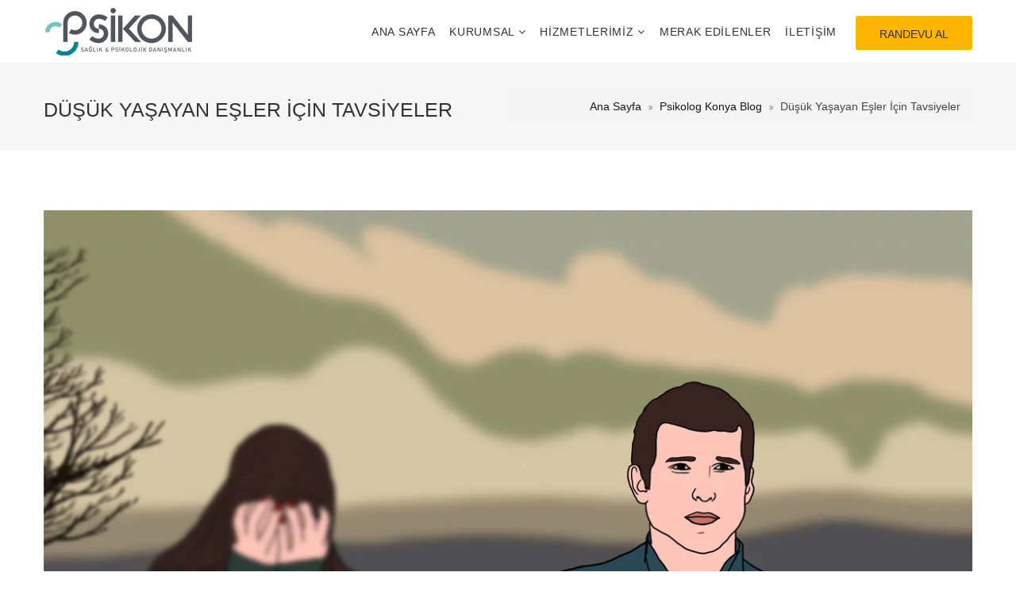

--- FILE ---
content_type: text/html; charset=UTF-8
request_url: https://www.psikologkonya.org/dusuk-yasayan-esler-icin-tavsiyeler/
body_size: 30411
content:
<!DOCTYPE html><html dir="ltr" lang="tr" prefix="og: https://ogp.me/ns#" prefix="og: http://ogp.me/ns# fb: http://ogp.me/ns/fb#"><head><script data-no-optimize="1">var litespeed_docref=sessionStorage.getItem("litespeed_docref");litespeed_docref&&(Object.defineProperty(document,"referrer",{get:function(){return litespeed_docref}}),sessionStorage.removeItem("litespeed_docref"));</script> <meta charset="UTF-8"><style id="litespeed-ccss">.vc_general.vc_btn3{display:inline-block;margin-bottom:0;text-align:center;vertical-align:middle;background-image:none;background-color:transparent;color:#5472d2;border:1px solid transparent;box-sizing:border-box;word-wrap:break-word;text-decoration:none;position:relative;top:0;line-height:normal;box-shadow:none;font-size:14px;padding:14px 20px}.vc_btn3.vc_btn3-shape-square{border-radius:0}.vc_btn3.vc_btn3-size-md{font-size:14px;padding:14px 20px}.fa{-moz-osx-font-smoothing:grayscale}button{text-transform:none}img{border:0}.fa{display:inline-block}.fa{font:normal normal normal 14px/1 FontAwesome;font-size:inherit;text-rendering:auto;-webkit-font-smoothing:antialiased}img{vertical-align:middle}.fa-twitter:before{content:"\f099"}.fa-facebook:before{content:"\f09a"}.fa-rss:before{content:"\f09e"}.fa-pinterest:before{content:"\f0d2"}.fa-google-plus:before{content:"\f0d5"}.fa-linkedin:before{content:"\f0e1"}.fa-youtube:before{content:"\f167"}.fa-instagram:before{content:"\f16d"}.fa-flickr:before{content:"\f16e"}.fa-tumblr:before{content:"\f173"}.fa-dribbble:before{content:"\f17d"}.fa-reddit:before{content:"\f1a1"}.fa-digg:before{content:"\f1a6"}.icon-magnifier{font-family:Simple-Line-Icons;speak:none;font-style:normal;font-weight:400;font-variant:normal;text-transform:none;line-height:auto;-webkit-font-smoothing:antialiased}.icon-magnifier:before{content:"\e090"}[class*=" flaticon-"]:after,[class*=" flaticon-"]:before{font-family:Flaticon;font-style:normal}.flaticon-shapes:before{content:"\f13b"}.flaticon-vimeo:before{content:"\f155"}.dropdown-menu{float:left}body{margin:0}html{font-family:sans-serif;-webkit-text-size-adjust:100%;-ms-text-size-adjust:100%}article{display:block}a{background-color:transparent}h1{margin:.67em 0}svg:not(:root){overflow:hidden}*,:after,:before{-webkit-box-sizing:border-box;-moz-box-sizing:border-box}button,input{margin:0;font:inherit;color:inherit}button{overflow:visible}button{-webkit-appearance:button}button::-moz-focus-inner,input::-moz-focus-inner{padding:0;border:0}.dropdown-menu{-webkit-background-clip:padding-box}.btn,.form-control{background-image:none}body{background-color:#fff}*,:after,:before{box-sizing:border-box}html{font-size:10px}body{font-family:"Helvetica Neue",Helvetica,Arial,sans-serif;font-size:14px;line-height:1.42857143;color:#333}button,input{font-family:inherit;font-size:inherit;line-height:inherit}a{color:#337ab7;text-decoration:none}.img-responsive{display:block;max-width:100%;height:auto}h1{font-family:inherit;font-weight:500;line-height:1.1;color:inherit}h1{margin-top:20px;margin-bottom:10px}h1{font-size:36px}p{margin:0 0 10px}ul{margin-top:0}ul ul{margin-bottom:0}ul{margin-bottom:10px}@media (min-width:768px){.container{width:750px}}.container{margin-right:auto;margin-left:auto}.container{padding-right:15px;padding-left:15px}@media (min-width:992px){.container{width:970px}}@media (min-width:1200px){.container{width:1170px}}.row{margin-right:-15px;margin-left:-15px}.form-control{font-size:14px;line-height:1.42857143;color:#555;display:block}.form-control{width:100%;height:34px;padding:6px 12px;background-color:#fff;border:1px solid #ccc;border-radius:4px;-webkit-box-shadow:inset 0 1px 1px rgba(0,0,0,.075);box-shadow:inset 0 1px 1px rgba(0,0,0,.075)}.form-control::-moz-placeholder{color:#999;opacity:1}.form-control:-ms-input-placeholder{color:#999}.form-control::-webkit-input-placeholder{color:#999}.form-control::-ms-expand{background-color:transparent;border:0}.dropdown{position:relative}.btn{display:inline-block;padding:6px 12px;margin-bottom:0;font-size:14px;font-weight:400;line-height:1.42857143;text-align:center;white-space:nowrap;vertical-align:middle;-ms-touch-action:manipulation;touch-action:manipulation;border:1px solid transparent;border-radius:4px}.caret{display:inline-block;width:0;height:0;margin-left:2px;vertical-align:middle;border-top:4px dashed;border-top:4px solid;border-right:4px solid transparent;border-left:4px solid transparent}.dropdown-menu{position:absolute;top:100%;left:0;z-index:1000;display:none;min-width:160px;padding:5px 0;margin:2px 0 0;font-size:14px;text-align:left;list-style:none;background-color:#fff;background-clip:padding-box;border:1px solid #ccc;border:1px solid rgba(0,0,0,.15);border-radius:4px;-webkit-box-shadow:0 6px 12px rgba(0,0,0,.175);box-shadow:0 6px 12px rgba(0,0,0,.175)}.dropdown-menu>li>a{display:block;padding:3px 20px;line-height:1.42857143;white-space:nowrap}.dropdown-menu>li>a{clear:both;font-weight:400;color:#333}@media (min-width:768px){.navbar-right .dropdown-menu{right:0;left:auto}}.nav>li,.nav>li>a{display:block;position:relative}.nav{padding-left:0;margin-bottom:0;list-style:none}.nav>li>a{padding:10px 15px}.navbar{position:relative;min-height:50px;margin-bottom:20px;border:1px solid transparent}@media (min-width:768px){.navbar{border-radius:4px}.navbar-header{float:left}}.container>.navbar-header{margin-right:-15px;margin-left:-15px}.navbar-brand{float:left;height:50px;padding:15px;font-size:18px;line-height:20px}.navbar-brand>img{display:block}@media (min-width:768px){.container>.navbar-header{margin-right:0;margin-left:0}.navbar>.container .navbar-brand{margin-left:-15px}}.navbar-nav{margin:7.5px -15px}.navbar-nav>li>a{padding-top:10px;padding-bottom:10px;line-height:20px}@media (min-width:768px){.navbar-nav{float:left;margin:0}.navbar-nav>li{float:left}.navbar-nav>li>a{padding-top:15px;padding-bottom:15px}}.navbar-nav>li>.dropdown-menu{margin-top:0;border-top-left-radius:0;border-top-right-radius:0}@media (min-width:768px){.navbar-right{float:right!important;margin-right:-15px}}.breadcrumb{padding:8px 15px;margin-bottom:20px;list-style:none;background-color:#f5f5f5;border-radius:4px}.clearfix:after,.clearfix:before,.container:after,.container:before,.nav:after,.nav:before,.navbar-header:after,.navbar-header:before,.navbar:after,.navbar:before,.row:after,.row:before{display:table;content:" "}.clearfix:after,.container:after,.nav:after,.navbar-header:after,.navbar:after,.row:after{clear:both}@-ms-viewport{width:device-width}body{color:#777;font-weight:400;font-family:Georgia,"Times New Roman",Times,serif;background:#fff;line-height:1.8;margin:0;overflow-x:hidden;-webkit-font-smoothing:antialiased!important}p{-webkit-font-smoothing:antialiased!important}h1{color:#333;margin-top:0;margin-bottom:15px;letter-spacing:0px}a{outline:none}.clearfix:after{content:".";display:block;height:0;clear:both;visibility:hidden}.clearfix{display:block}img{max-width:100%;height:auto}.btn,button[type=submit],.vc_general.vc_btn3,.vc_general.vc_btn3.vc_btn3-color-primary-bg{border:none;font-size:14px;font-weight:400;outline:none;padding:15px 30px 12px;color:#000;text-transform:uppercase;border-radius:3px;-ms-border-radius:3px;-moz-border-radius:3px;-o-border-radius:3px;-webkit-border-radius:3px}.search-form .btn{font-size:13px;font-weight:400;padding:8px 12px}.btn-search{background:0 0}.zozo-top-anchor{display:block;position:absolute;top:0;font-size:0;height:0;line-height:0;top:0}.page-title-section{background-color:#f7f7f7;margin:0}.page-title-section .page-title-captions h1.entry-title{font-size:32px;font-weight:700;margin:8px 0 0;text-transform:uppercase}.page-title-section .page-title-container{display:table;height:110px;width:100%;padding-top:15px;padding-bottom:15px}.page-title-section .page-title-container .page-title-captions,.page-title-section .page-title-container .page-title-breadcrumbs{display:table-cell;vertical-align:middle;width:50%}.page-title-section .page-title-breadcrumbs .zozo-breadcrumbs{color:#444;font-size:14px}.page-title-section.page-titlealign-default .page-title-breadcrumbs .zozo-breadcrumbs{text-align:right}.page-title-section .page-title-breadcrumbs .zozo-breadcrumbs a{color:#171717}.page-title-wrapper{position:relative;z-index:1}.zozo-parallax{overflow:hidden;position:relative;height:100%;width:100%}.zozo-parallax>*{position:relative;z-index:1}.header-section{color:#000}.header-section .header-main-section .navbar-header .navbar-brand,.header-section .header-main-section .zozo-main-nav>li,.header-section .header-main-section .zozo-main-nav>li>a,.header-section .header-main-section .main-bar-item{line-height:80px;height:80px}.zozo-logo a.navbar-brand{display:block;max-height:100%;height:100%;text-align:left;font:0/0 a}.zozo-logo a.navbar-brand:before{content:' ';display:inline-block;vertical-align:middle;height:100%}.zozo-logo.has-img a.navbar-brand{line-height:0}.zozo-logo .navbar-brand img{height:auto;max-height:100%;width:auto;display:inline-block;vertical-align:middle}.zozo-logo .navbar-brand img.zozo-retina-logo{display:none;width:auto}.zozo-has-sticky-logo .navbar-brand>img.zozo-sticky-logo{display:none}.zozo-logo .zozo-text-logo{float:left}.zmm-wrapper{height:100%;left:-100%;position:fixed;top:0;width:100%;z-index:9999;background:#222}.zmm-wrapper .zmm-close{color:#fff}.zmm-wrapper ul li a{color:#fff}.zmm-wrapper .zmm-close{position:absolute;right:15px;top:15px}.zmm-wrapper .zmm-inner{padding:45px 0}.zmm-wrapper .zmm-inner .zozo-social-icons{text-align:center}.mobile-header-section{display:none;background:#fff}.mobile-header-section a{color:#333}.header-mobile-main-section.navbar{margin-bottom:0}.header-mobile-is-sticky .mobile-header-section{-webkit-transform:translateZ(0) translateY(0);-moz-transform:translateZ(0) translateY(0);-ms-transform:translateZ(0) translateY(0);transform:translateZ(0) translateY(0)}.zozo-mobile-logo{text-align:center;height:auto}.zozo-mobile-logo.has-img{max-width:50%}.zozo-mobile-logo a.navbar-brand{height:auto;overflow:hidden;display:block;margin:0 auto;max-width:100%;padding-top:13px;padding-bottom:13px}.zozo-mobile-logo a.navbar-brand img{display:inline-block;height:auto;max-height:100%;width:auto}.mobile-header-items-wrap>div{display:inline-block;margin-left:15px}.header-mobile-left-logo .mobile-header-items-wrap{position:absolute;right:15px;top:50%;transform:translateY(-50%);-ms-transform:translateY(-50%);-moz-transform:translateY(-50%);-o-transform:translateY(-50%);-webkit-transform:translateY(-50%)}a.menu-bars-link{line-height:inherit!important;width:20px;height:16px!important;display:inline-block;text-indent:-9999em;position:relative;vertical-align:middle;top:50%;position:relative;overflow:hidden}.mobile-menu-item a.menu-bars-link{transform:translateY(0);-moz-transform:translateY(0);-webkit-transform:translateY(0);-o-transform:translateY(0);-ms-transform:translateY(0)}a.menu-bars-link span,a.menu-bars-link span:before,a.menu-bars-link span:after{background-color:#7c7c7c;display:block;position:absolute;width:20px;height:1px;left:0}a.menu-bars-link span:before,a.menu-bars-link span:after{content:""}a.menu-bars-link span{top:6px}a.menu-bars-link span:before{-webkit-transform-origin:50% 0;-moz-transform-origin:50% 0;-ms-transform-origin:50% 0;-o-transform-origin:50% 0;transform-origin:50% 0;top:-6px;z-index:10}a.menu-bars-link span:after{-webkit-transform-origin:50% 100%;-moz-transform-origin:50% 100%;-ms-transform-origin:50% 100%;-o-transform-origin:50% 100%;transform-origin:50% 100%;top:6px}.mobile-menu-search>i{display:inline-block;vertical-align:middle}.mobile-search-wrapper{position:fixed;top:0;left:0;width:100%;height:100%;z-index:1001;opacity:0;visibility:hidden;background:rgba(0,0,0,.9)}.mobile-search-wrapper .mobile-search-inner{position:relative;top:50%;width:80%;margin:0 auto;transform:translateY(-50%);-moz-transform:translateY(-50%);-webkit-transform:translateY(-50%);-o-transform:translateY(-50%);-ms-transform:translateY(-50%)}.mobile-search-wrapper .mobile-search-inner .form-control{border-radius:0;-ms-border-radius:0;-moz-border-radius:0;-o-border-radius:0;-webkit-border-radius:0;border:none;background:0 0;border-bottom:1px solid #fff;font-size:20px;color:#fff}.mobile-search-wrapper .mobile-search-inner .btn.btn-search{background:0 0;color:#fff;font-size:20px;padding-right:5px;position:absolute;right:0;top:-5px}.mobile-search-wrapper .mobile-search-close{position:absolute;top:20px;right:20px;font-size:20px;-webkit-transform:scale(0);-moz-transform:scale(0);-ms-transform:scale(0);-o-transform:scale(0);color:#fff}.header-section a{color:#333}.navbar-header{position:relative}.navbar-header .navbar-brand,.navbar-brand{padding-top:0;padding-bottom:0}.header-section .navbar{margin-bottom:0;width:100%;border-top:none;border-bottom:1px solid rgba(0,0,0,.05);min-height:0;border-radius:0;-ms-border-radius:0;-moz-border-radius:0;-o-border-radius:0;-webkit-border-radius:0}.zozo-main-nav>li>a{padding-bottom:0;padding-top:0;color:#2b2b2b;font-size:12px;font-weight:700;letter-spacing:.05em;padding:10px 9px;text-transform:uppercase}.zozo-main-nav>li>a{padding-bottom:0;padding-top:0}.zozo-main-nav>li>a>.caret{display:none}.navbar-nav.zozo-main-bar>li{position:static}.header-main-section .main-bar-item{display:inline-block;vertical-align:middle;margin:0 15px;min-width:15px}.header-main-section .main-bar-item.item-main-menu{margin-right:0}.header-main-section .navbar-right .main-bar-item.item-main-menu{margin-left:-15px}.navbar-main.zozo-main-nav li a span{margin-right:6px}.header-is-sticky .header-main-section{-webkit-transform:translateZ(0) translateY(0);-moz-transform:translateZ(0) translateY(0);transform:translateZ(0) translateY(0)}.zozo-main-nav>li>a.dropdown-toggle:after{content:"\f107";font-family:fontawesome;display:inline-block;font-size:14px;line-height:13px}.dropdown-menu,.navbar-right .dropdown-menu{background:#fff;min-width:220px;border:none;border-width:3px 0 0;border-style:solid;padding:0;border-radius:0;-moz-border-radius:0;-webkit-border-radius:0;-o-border-radius:0;-ms-border-radius:0;display:block;opacity:0;visibility:hidden;left:0;right:auto;transform:scaleY(0);-webkit-transform:scaleY(0);-moz-transform:scaleY(0);-ms-transform:scaleY(0);-o-transform:scaleY(0);transform-origin:center top 0;-webkit-transform-origin:center top 0;-moz-transform-origin:center top 0;-ms-transform-origin:center top 0;-o-transform-origin:center top 0}.dropdown-menu li{position:relative}.dropdown-menu>li a{padding:12px 20px;color:inherit}.dropdown-menu li:first-child:before{content:none}.dropdown-menu>li.dropdown:after{content:"\f105";font-family:FontAwesome;position:absolute;color:inherit;line-height:normal;top:15px;right:30px;font-size:10px}.header-dropdown-skin-light .zozo-main-nav.navbar-nav .dropdown-menu{background-color:#fff!important}.zozo-main-nav .dropdown-menu>li a{height:auto;line-height:20px}.fullwidth .container{width:100%;max-width:1200px}#zozo_wrapper{width:100%}.main-section{background:#fff}.main-col-full,.content-col-full{padding-left:15px;padding-right:15px}.main-col-full{width:100%}.content-col-full{width:100%}.content-area{padding-top:75px;padding-bottom:75px}.entry-thumbnail{position:relative}.post-inner-wrapper .post-featured-image{margin-bottom:25px}.entry-thumbnail img{max-width:100%;display:block;margin:0 auto}input,input.form-control{background:#fff;border:none;font-size:12px;height:40px;line-height:20px}.form-control{box-shadow:none;-webkit-box-shadow:none;-ms-box-shadow:none;-o-box-shadow:none}input,input.form-control{font-size:14px}.header-section.header-menu-skin-light .header-main-section,.header-section.header-menu-skin-light .header-main-section .dropdown-menu{background:#fff}.header-section.header-menu-skin-light .header-main-section,.header-section.header-menu-skin-light .header-main-section a{color:#333}.header-section.header-menu-skin-light .dropdown-menu li:before{border-color:#7c7c7c}.header-dropdown-skin-light .header-main-section .dropdown-menu,.header-dropdown-skin-light.header-menu-skin-light .header-main-section .dropdown-menu{background:#fff}.header-dropdown-skin-light .header-main-section .dropdown-menu a,.header-dropdown-skin-light .dropdown-menu>li.dropdown:after{color:#333}@media (-webkit-min-device-pixel-ratio:2),(min-resolution:192dpi){.zozo-logo .navbar-brand img.zozo-standard-logo{display:none}.zozo-logo .navbar-brand img.zozo-retina-logo{display:inline-block}}.vc_general.vc_btn3{color:#333}.vc_btn3.vc_btn3-size-md{padding:10px 30px 8px}@media only screen and (max-width:1240px) and (min-width:992px){#content{padding-left:0;padding-right:0}}@media only screen and (min-width:768px){.dropdown.dropdown-submenu .dropdown-menu{left:100%;top:-5px}}@media only screen and (max-width:1024px){.mhv-tablet-land .header-section{display:none}.mhv-tablet-land .mobile-header-section{display:block}.mhv-tablet-land #zozo_wrapper{margin:0}}@media only screen and (max-width:991px) and (min-width:768px){.header-section .header-main-section{height:auto!important}.navbar-header,.navbar-header.zozo-logo a.navbar-brand{float:none!important;text-align:center}.zozo-header-main-bar .navbar-nav.navbar-right,.zozo-header-main-bar .navbar-nav.navbar-right>li{float:none!important;text-align:center}}@media only screen and (max-width:991px){#main-wrapper,#main-wrapper #primary{min-height:0}}@media only screen and (max-width:767px){.header-section{display:none}.mobile-header-section{display:block}#zozo_wrapper{width:100%!important}.page-title-section .page-title-container .page-title-captions,.page-title-section .page-title-container .page-title-breadcrumbs,.page-title-section.page-titlealign-default .page-title-breadcrumbs .zozo-breadcrumbs{display:block;margin:0 auto;text-align:center;width:100%}.page-title-section .page-title-container{height:inherit!important}}@media screen and (max-width:600px){.mobile-header-section{top:0!important}}.zozo-social-icons{padding:0;margin:0;list-style:none}.zozo-social-icons li{display:inline-block;margin:10px 4px}.zozo-social-icons li a{width:30px;height:30px;display:block;background:#434343}.zozo-social-icons i{color:#fff;display:block;text-align:center;font-size:14px;line-height:30px}.soc-icon-circle li a{box-shadow:0 0px 1px 0 rgba(0,0,0,.16),0 1px 3px 0 rgba(0,0,0,.12);-webkit-box-shadow:0 0px 1px 0 rgba(0,0,0,.16),0 1px 3px 0 rgba(0,0,0,.12);-moz-box-shadow:0 0px 1px 0 rgba(0,0,0,.16),0 1px 3px 0 rgba(0,0,0,.12);-ms-box-shadow:0 0px 1px 0 rgba(0,0,0,.16),0 1px 3px 0 rgba(0,0,0,.12);-o-box-shadow:0 0px 1px 0 rgba(0,0,0,.16),0 1px 3px 0 rgba(0,0,0,.12)}.soc-icon-circle li a{border-radius:50%;-webkit-border-radius:50%;-moz-border-radius:50%;-o-border-radius:50%;-ms-border-radius:50%;display:block}.zozo-social-icons li.facebook a{background-color:#3b5998}.zozo-social-icons li.twitter a{background-color:#55acee}.zozo-social-icons li.linkedin a{background-color:#007ab5}.zozo-social-icons li.pinterest a{background-color:#c91921}.zozo-social-icons li.google-plus a{background-color:#dd4937}.zozo-social-icons li.youtube a{background-color:#e22b26}.zozo-social-icons li.rss a{background-color:#f75f0b}.zozo-social-icons li.tumblr a{background-color:#34465d}.zozo-social-icons li.reddit a{background-color:#ff4500}.zozo-social-icons li.dribbble a{background-color:#ea4886}.zozo-social-icons li.vimeo a{background-color:#17b3e8}.zozo-social-icons li.digg a{background-color:#1b5891}.zozo-social-icons li.flickr a{background-color:#ff0082}.zozo-social-icons li.instagram a{background-color:#9a6851}.breadcrumb.zozo-breadcrumbs{margin-bottom:0}.breadcrumb.zozo-breadcrumbs>a+a:before,.breadcrumb.zozo-breadcrumbs>span:before{color:#7c7c7c;content:"\f101";display:inline-block;font-family:"FontAwesome";font-size:10px;padding:0 8px 0 5px}a{color:#feb600}.btn,button[type=submit],.vc_general.vc_btn3.vc_btn3-color-primary-bg{background:#feb600}button[type=submit]{background-color:#feb600}.zozo-main-nav.navbar-nav .dropdown-menu{border-color:#feb600}::-webkit-selection{background:#feb600;color:#fff}body{font-family:Arial,Helvetica,sans-serif;font-size:15px;font-weight:400;color:;line-height:28px}.fullwidth .container{max-width:1200px}.dropdown-menu{min-width:220px}h1{font-family:Arial,Helvetica,sans-serif;font-size:45px;font-weight:;line-height:42px}.zozo-main-nav>li>a{font-family:Arial,Helvetica,sans-serif;font-size:14px;font-weight:400}.zozo-main-nav .dropdown-menu>li a{font-family:Arial,Helvetica,sans-serif;font-size:14px;font-weight:400;line-height:20px}.zozo-main-nav.navbar-nav .dropdown-menu{background-color:#fff!important;border-top-width:3px;border-bottom-width:0;border-left-width:0;border-right-width:0;border-style:solid}.entry-title,.page-title-section .page-title-captions h1.entry-title{font-family:Arial,Helvetica,sans-serif;font-size:25px;font-weight:400;line-height:35px}.navbar-header .navbar-brand img,.navbar-brand img{max-height:100px}.header-section .header-main-section{height:80px}.header-section .header-main-section .navbar-header .navbar-brand,.header-section .header-main-section .zozo-main-nav>li,.header-section .header-main-section .zozo-main-nav>li>a,.header-section .header-main-section .main-bar-item{line-height:80px;height:80px}.page-title-section .page-title-container{height:Psikon Cinsel Psikolojik Destek Merkezi}@media only screen and (max-width:767px){.page-title-section .page-title-container{height:Psikon Cinsel Psikolojik Destek Merkezi}}</style><link rel="preload" data-asynced="1" data-optimized="2" as="style" onload="this.onload=null;this.rel='stylesheet'" href="https://www.psikologkonya.org/wp-content/litespeed/css/9d59fefd1aee7930de0e839fc1f5eea2.css?ver=06578" /><script data-optimized="1" type="litespeed/javascript" data-src="https://www.psikologkonya.org/wp-content/plugins/litespeed-cache/assets/js/css_async.min.js"></script> 
<!--[if IE]><meta http-equiv='X-UA-Compatible' content='IE=edge,chrome=1'><![endif]--><link rel="profile" href="http://gmpg.org/xfn/11"><link rel="pingback" href="https://www.psikologkonya.org/xmlrpc.php"><title>Düşük Yaşayan Eşler İçin Tavsiyeler | Psikon Danışmanlık</title><meta name="description" content="Hamilelik hem anne hem de baba adayları heyecanlı ve mutlu bir süreçtir. Ancak bazen işler beklendiği gibi gitmeyebilir. Sağlık sorunları ya da başka dışsal..." /><meta name="robots" content="max-image-preview:large" /><meta name="author" content="furkan"/><meta name="google-site-verification" content="CXt_9-7c0xwFMTzhGS1AvAgv9NoQ6CfKyA-81kCzGIo" /><meta name="p:domain_verify" content="9e00b0861c429414b463b21f92b9c0c0" /><meta name="keywords" content="düşük yaşayan eşler için tavsiye,düşükten sonra dikkat edilmesi gerekenler,ilk düşükten sonra hamilelikte dikkat edilmesi gerekenler,evde düsük yapanlar,düşükten sonra parça kalması belirtileri,6 haftalık düşükler,düşükte gelen parçalar nasıl olur,düşükte nasıl parça düşer,bebeğini düşüren kadın psikolojisi" /><link rel="canonical" href="https://www.psikologkonya.org/dusuk-yasayan-esler-icin-tavsiyeler/" /><meta name="generator" content="All in One SEO Pro (AIOSEO) 4.7.6" /> <script type="litespeed/javascript" data-src="https://www.googletagmanager.com/gtag/js?id=G-ZJKKT9R4BZ"></script> <script type="litespeed/javascript">window.dataLayer=window.dataLayer||[];function gtag(){dataLayer.push(arguments)}
gtag('js',new Date());gtag('config','G-ZJKKT9R4BZ')</script> <meta property="og:locale" content="tr_TR" /><meta property="og:site_name" content="Psikon Cinsel Terapi Uzman Klinik Psikolog Konya" /><meta property="og:type" content="article" /><meta property="og:title" content="Düşük Yaşayan Eşler İçin Tavsiyeler | Psikon Danışmanlık" /><meta property="og:description" content="Hamilelik hem anne hem de baba adayları heyecanlı ve mutlu bir süreçtir. Ancak bazen işler beklendiği gibi gitmeyebilir. Sağlık sorunları ya da başka dışsal..." /><meta property="og:url" content="https://www.psikologkonya.org/dusuk-yasayan-esler-icin-tavsiyeler/" /><meta property="og:image" content="https://www.psikologkonya.org/wp-content/uploads/2018/11/Düşük-Yaşayan-Eşler-İçin-Tavsiyeler.jpg" /><meta property="og:image:secure_url" content="https://www.psikologkonya.org/wp-content/uploads/2018/11/Düşük-Yaşayan-Eşler-İçin-Tavsiyeler.jpg" /><meta property="og:image:width" content="1200" /><meta property="og:image:height" content="800" /><meta property="article:published_time" content="2018-11-13T09:40:53+00:00" /><meta property="article:modified_time" content="2022-12-03T14:42:35+00:00" /><meta property="article:publisher" content="https://www.facebook.com/PsikologKonya/" /><meta name="twitter:card" content="summary" /><meta name="twitter:site" content="@PsikologKonya42" /><meta name="twitter:title" content="Düşük Yaşayan Eşler İçin Tavsiyeler | Psikon Danışmanlık" /><meta name="twitter:description" content="Hamilelik hem anne hem de baba adayları heyecanlı ve mutlu bir süreçtir. Ancak bazen işler beklendiği gibi gitmeyebilir. Sağlık sorunları ya da başka dışsal..." /><meta name="twitter:image" content="https://www.psikologkonya.org/wp-content/uploads/2018/11/Düşük-Yaşayan-Eşler-İçin-Tavsiyeler.jpg" /> <script type="application/ld+json" class="aioseo-schema">{"@context":"https:\/\/schema.org","@graph":[{"@type":"Article","@id":"https:\/\/www.psikologkonya.org\/dusuk-yasayan-esler-icin-tavsiyeler\/#article","name":"D\u00fc\u015f\u00fck Ya\u015fayan E\u015fler \u0130\u00e7in Tavsiyeler | Psikon Dan\u0131\u015fmanl\u0131k","headline":"D\u00fc\u015f\u00fck Ya\u015fayan E\u015fler \u0130\u00e7in Tavsiyeler","author":{"@id":"https:\/\/www.psikologkonya.org\/author\/furkan\/#author"},"publisher":{"@id":"https:\/\/www.psikologkonya.org\/#organization"},"image":{"@type":"ImageObject","url":"https:\/\/www.psikologkonya.org\/wp-content\/uploads\/2018\/11\/D\u00fc\u015f\u00fck-Ya\u015fayan-E\u015fler-\u0130\u00e7in-Tavsiyeler.jpg","width":1200,"height":800,"caption":"Bu hasarlar\u0131 engellemek ve e\u015flerin d\u00fc\u015f\u00fck sonras\u0131 ya\u015fayabilece\u011fi sorunlar\u0131 azaltmak amac\u0131yla faydal\u0131 tavsiyeleri sizin i\u00e7in bir araya getirdik."},"datePublished":"2018-11-13T12:40:53+03:00","dateModified":"2022-12-03T17:42:35+03:00","inLanguage":"tr-TR","mainEntityOfPage":{"@id":"https:\/\/www.psikologkonya.org\/dusuk-yasayan-esler-icin-tavsiyeler\/#webpage"},"isPartOf":{"@id":"https:\/\/www.psikologkonya.org\/dusuk-yasayan-esler-icin-tavsiyeler\/#webpage"},"articleSection":"Psikolog Konya Blog, 6 haftal\u0131k d\u00fc\u015f\u00fckler, bebe\u011fini d\u00fc\u015f\u00fcren kad\u0131n psikolojisi, d\u00fc\u015f\u00fck ya\u015fayan e\u015fler i\u00e7in tavsiye, d\u00fc\u015f\u00fckte gelen par\u00e7alar nas\u0131l olur, d\u00fc\u015f\u00fckte nas\u0131l par\u00e7a d\u00fc\u015fer, d\u00fc\u015f\u00fckten sonra dikkat edilmesi gerekenler, d\u00fc\u015f\u00fckten sonra par\u00e7a kalmas\u0131 belirtileri, evde d\u00fcs\u00fck yapanlar, ilk d\u00fc\u015f\u00fckten sonra hamilelikte dikkat edilmesi gerekenler"},{"@type":"BreadcrumbList","@id":"https:\/\/www.psikologkonya.org\/dusuk-yasayan-esler-icin-tavsiyeler\/#breadcrumblist","itemListElement":[{"@type":"ListItem","@id":"https:\/\/www.psikologkonya.org\/#listItem","position":1,"name":"Ev","item":"https:\/\/www.psikologkonya.org\/","nextItem":{"@type":"ListItem","@id":"https:\/\/www.psikologkonya.org\/dusuk-yasayan-esler-icin-tavsiyeler\/#listItem","name":"D\u00fc\u015f\u00fck Ya\u015fayan E\u015fler \u0130\u00e7in Tavsiyeler"}},{"@type":"ListItem","@id":"https:\/\/www.psikologkonya.org\/dusuk-yasayan-esler-icin-tavsiyeler\/#listItem","position":2,"name":"D\u00fc\u015f\u00fck Ya\u015fayan E\u015fler \u0130\u00e7in Tavsiyeler","previousItem":{"@type":"ListItem","@id":"https:\/\/www.psikologkonya.org\/#listItem","name":"Ev"}}]},{"@type":"Organization","@id":"https:\/\/www.psikologkonya.org\/#organization","name":"Psikon Cinsel Terapi Uzman Klinik Psikolog Konya","description":"Konya Psikolog","url":"https:\/\/www.psikologkonya.org\/","telephone":"+903323210212","logo":{"@type":"ImageObject","url":"https:\/\/www.psikologkonya.org\/wp-content\/uploads\/2022\/06\/cinsel-psikolog-konya-logo.png","@id":"https:\/\/www.psikologkonya.org\/dusuk-yasayan-esler-icin-tavsiyeler\/#organizationLogo","width":190,"height":83,"caption":"cinsel psikolog Konya logo"},"image":{"@id":"https:\/\/www.psikologkonya.org\/dusuk-yasayan-esler-icin-tavsiyeler\/#organizationLogo"},"sameAs":["https:\/\/www.instagram.com\/psikologkonya\/","https:\/\/tr.pinterest.com\/PsikologKonya\/","https:\/\/www.youtube.com\/channel\/UC2uJO6BukhBX6GoKynKBi_w","https:\/\/psikologkonya.tumblr.com\/"]},{"@type":"Person","@id":"https:\/\/www.psikologkonya.org\/author\/furkan\/#author","url":"https:\/\/www.psikologkonya.org\/author\/furkan\/","name":"furkan"},{"@type":"WebPage","@id":"https:\/\/www.psikologkonya.org\/dusuk-yasayan-esler-icin-tavsiyeler\/#webpage","url":"https:\/\/www.psikologkonya.org\/dusuk-yasayan-esler-icin-tavsiyeler\/","name":"D\u00fc\u015f\u00fck Ya\u015fayan E\u015fler \u0130\u00e7in Tavsiyeler | Psikon Dan\u0131\u015fmanl\u0131k","description":"Hamilelik hem anne hem de baba adaylar\u0131 heyecanl\u0131 ve mutlu bir s\u00fcre\u00e7tir. Ancak bazen i\u015fler beklendi\u011fi gibi gitmeyebilir. Sa\u011fl\u0131k sorunlar\u0131 ya da ba\u015fka d\u0131\u015fsal...","inLanguage":"tr-TR","isPartOf":{"@id":"https:\/\/www.psikologkonya.org\/#website"},"breadcrumb":{"@id":"https:\/\/www.psikologkonya.org\/dusuk-yasayan-esler-icin-tavsiyeler\/#breadcrumblist"},"author":{"@id":"https:\/\/www.psikologkonya.org\/author\/furkan\/#author"},"creator":{"@id":"https:\/\/www.psikologkonya.org\/author\/furkan\/#author"},"image":{"@type":"ImageObject","url":"https:\/\/www.psikologkonya.org\/wp-content\/uploads\/2018\/11\/D\u00fc\u015f\u00fck-Ya\u015fayan-E\u015fler-\u0130\u00e7in-Tavsiyeler.jpg","@id":"https:\/\/www.psikologkonya.org\/dusuk-yasayan-esler-icin-tavsiyeler\/#mainImage","width":1200,"height":800,"caption":"Bu hasarlar\u0131 engellemek ve e\u015flerin d\u00fc\u015f\u00fck sonras\u0131 ya\u015fayabilece\u011fi sorunlar\u0131 azaltmak amac\u0131yla faydal\u0131 tavsiyeleri sizin i\u00e7in bir araya getirdik."},"primaryImageOfPage":{"@id":"https:\/\/www.psikologkonya.org\/dusuk-yasayan-esler-icin-tavsiyeler\/#mainImage"},"datePublished":"2018-11-13T12:40:53+03:00","dateModified":"2022-12-03T17:42:35+03:00"},{"@type":"WebSite","@id":"https:\/\/www.psikologkonya.org\/#website","url":"https:\/\/www.psikologkonya.org\/","name":"Psikon Cinsel Terapi Destek Merkezi","description":"Konya Psikolog","inLanguage":"tr-TR","publisher":{"@id":"https:\/\/www.psikologkonya.org\/#organization"}}]}</script> <link rel='dns-prefetch' href='//fonts.googleapis.com' /><link rel='dns-prefetch' href='//s.w.org' /><link rel="alternate" type="application/rss+xml" title="Psikon Cinsel Terapi Destek Merkezi &raquo; beslemesi" href="https://www.psikologkonya.org/feed/" /><link rel="alternate" type="application/rss+xml" title="Psikon Cinsel Terapi Destek Merkezi &raquo; yorum beslemesi" href="https://www.psikologkonya.org/comments/feed/" /><link rel="alternate" type="application/rss+xml" title="Psikon Cinsel Terapi Destek Merkezi &raquo; Düşük Yaşayan Eşler İçin Tavsiyeler yorum beslemesi" href="https://www.psikologkonya.org/dusuk-yasayan-esler-icin-tavsiyeler/feed/" /><meta property="og:title" content="Düşük Yaşayan Eşler İçin Tavsiyeler" /><meta property="og:type" content="article" /><meta property="og:url" content="https://www.psikologkonya.org/dusuk-yasayan-esler-icin-tavsiyeler/" /><meta property="og:site_name" content="Psikon Cinsel Terapi Destek Merkezi" /><meta property="og:description" content="Hamilelik hem anne hem de baba adayları heyecanlı ve mutlu bir süreçtir. Ancak bazen işler beklen..." /><meta property="og:image" content="https://www.psikologkonya.org/wp-content/uploads/2018/11/Düşük-Yaşayan-Eşler-İçin-Tavsiyeler.jpg" /><meta name="viewport" content="width=device-width, initial-scale=1, maximum-scale=1" /><style id='rs-plugin-settings-inline-css' type='text/css'>#rs-demo-id {}</style><style id='construction-zozo-custom-css-inline-css' type='text/css'>.page-title-section .page-title-container { height: Psikon Cinsel Psikolojik Destek Merkezi; }
@media only screen and (max-width: 767px) { .page-title-section .page-title-container { height: Psikon Cinsel Psikolojik Destek Merkezi; } }</style> <script type="litespeed/javascript">var construction_js_vars={"zozo_template_uri":"https:\/\/www.psikologkonya.org\/wp-content\/themes\/construction","isRTL":"false","isOriginLeft":"true","zozo_sticky_height":"60px","zozo_sticky_height_alt":"60px","zozo_ajax_url":"https:\/\/www.psikologkonya.org\/wp-admin\/admin-ajax.php","zozo_back_menu":"Back","zozo_CounterYears":"Years","zozo_CounterMonths":"Months","zozo_CounterWeeks":"Weeks","zozo_CounterDays":"Days","zozo_CounterHours":"Hours","zozo_CounterMins":"Mins","zozo_CounterSecs":"Secs","zozo_CounterYear":"Year","zozo_CounterMonth":"Month","zozo_CounterWeek":"Week","zozo_CounterDay":"Day","zozo_CounterHour":"Hour","zozo_CounterMin":"Min","zozo_CounterSec":"Sec"}</script> <script type="litespeed/javascript" data-src='https://www.psikologkonya.org/wp-includes/js/jquery/jquery.js'></script> <script></script><link rel='https://api.w.org/' href='https://www.psikologkonya.org/wp-json/' /><link rel="EditURI" type="application/rsd+xml" title="RSD" href="https://www.psikologkonya.org/xmlrpc.php?rsd" /><link rel="wlwmanifest" type="application/wlwmanifest+xml" href="https://www.psikologkonya.org/wp-includes/wlwmanifest.xml" /><link rel='prev' title='İlişkinizi Sabote Ettiğinizi Gösteren 10 Davranış' href='https://www.psikologkonya.org/iliskinizi-sabote-ettiginizi-gosteren-10-davranis/' /><link rel='next' title='15 – 17 Yaş Arasındaki Gençlerde Duygusal ve Sosyal Değişimler' href='https://www.psikologkonya.org/15-17-yas-arasindaki-genclerde-duygusal-ve-sosyal-degisimler/' /><meta name="generator" content="WordPress 5.4.18" /><link rel='shortlink' href='https://www.psikologkonya.org/?p=2947' /><link rel="alternate" type="application/json+oembed" href="https://www.psikologkonya.org/wp-json/oembed/1.0/embed?url=https%3A%2F%2Fwww.psikologkonya.org%2Fdusuk-yasayan-esler-icin-tavsiyeler%2F" /><link rel="alternate" type="text/xml+oembed" href="https://www.psikologkonya.org/wp-json/oembed/1.0/embed?url=https%3A%2F%2Fwww.psikologkonya.org%2Fdusuk-yasayan-esler-icin-tavsiyeler%2F&#038;format=xml" /><meta name="generator" content="Powered by WPBakery Page Builder - drag and drop page builder for WordPress."/><meta name="generator" content="Powered by Slider Revolution 5.4.5.1 - responsive, Mobile-Friendly Slider Plugin for WordPress with comfortable drag and drop interface." /><link rel="icon" href="https://www.psikologkonya.org/wp-content/uploads/2022/06/cropped-pedagogkonya-favicon-32x32.png" sizes="32x32" /><link rel="icon" href="https://www.psikologkonya.org/wp-content/uploads/2022/06/cropped-pedagogkonya-favicon-192x192.png" sizes="192x192" /><link rel="apple-touch-icon" href="https://www.psikologkonya.org/wp-content/uploads/2022/06/cropped-pedagogkonya-favicon-180x180.png" /><meta name="msapplication-TileImage" content="https://www.psikologkonya.org/wp-content/uploads/2022/06/cropped-pedagogkonya-favicon-270x270.png" /> <script type="litespeed/javascript">function setREVStartSize(e){try{var i=jQuery(window).width(),t=9999,r=0,n=0,l=0,f=0,s=0,h=0;if(e.responsiveLevels&&(jQuery.each(e.responsiveLevels,function(e,f){f>i&&(t=r=f,l=e),i>f&&f>r&&(r=f,n=e)}),t>r&&(l=n)),f=e.gridheight[l]||e.gridheight[0]||e.gridheight,s=e.gridwidth[l]||e.gridwidth[0]||e.gridwidth,h=i/s,h=h>1?1:h,f=Math.round(h*f),"fullscreen"==e.sliderLayout){var u=(e.c.width(),jQuery(window).height());if(void 0!=e.fullScreenOffsetContainer){var c=e.fullScreenOffsetContainer.split(",");if(c)jQuery.each(c,function(e,i){u=jQuery(i).length>0?u-jQuery(i).outerHeight(!0):u}),e.fullScreenOffset.split("%").length>1&&void 0!=e.fullScreenOffset&&e.fullScreenOffset.length>0?u-=jQuery(window).height()*parseInt(e.fullScreenOffset,0)/100:void 0!=e.fullScreenOffset&&e.fullScreenOffset.length>0&&(u-=parseInt(e.fullScreenOffset,0))}f=u}else void 0!=e.minHeight&&f<e.minHeight&&(f=e.minHeight);e.c.closest(".rev_slider_wrapper").css({height:f})}catch(d){console.log("Failure at Presize of Slider:"+d)}}</script> <noscript><style>.wpb_animate_when_almost_visible { opacity: 1; }</style></noscript> <script type="litespeed/javascript" data-src="https://www.googletagmanager.com/gtag/js?id=G-ZJKKT9R4BZ"></script> <script type="litespeed/javascript">window.dataLayer=window.dataLayer||[];function gtag(){dataLayer.push(arguments)}
gtag('js',new Date());gtag('config','G-ZJKKT9R4BZ')</script>  <script type="litespeed/javascript">(function(w,d,s,l,i){w[l]=w[l]||[];w[l].push({'gtm.start':new Date().getTime(),event:'gtm.js'});var f=d.getElementsByTagName(s)[0],j=d.createElement(s),dl=l!='dataLayer'?'&l='+l:'';j.async=!0;j.src='https://www.googletagmanager.com/gtm.js?id='+i+dl;f.parentNode.insertBefore(j,f)})(window,document,'script','dataLayer','GTM-PSXL7BKZ')</script> </head><body class="post-template-default single single-post postid-2947 single-format-standard fullwidth hide-title-bar-default htype-header-1 footer-default theme-skin-light footer-scroll-bar header-is-sticky mhv-tablet-land header-mobile-is-sticky rev-position-header-below trans-h-no-transparent  one-col wpb-js-composer js-comp-ver-8.0.1 vc_responsive"><div class="zmm-wrapper">
<span class="zmm-close flaticon flaticon-shapes"></span><div class="zmm-inner"><ul class="zozo-social-icons soc-icon-circle"><li class="facebook"><a target="_blank" href="https://www.facebook.com/PsikologKonya"><i class="fa fa-facebook"></i></a></li><li class="twitter"><a target="_blank" href="https://twitter.com/PsikologKonya42"><i class="fa fa-twitter"></i></a></li><li class="linkedin"><a target="_blank" href="https://www.linkedin.com/in/psikologkonya/"><i class="fa fa-linkedin"></i></a></li><li class="pinterest"><a target="_blank" href="https://tr.pinterest.com/PsikologKonya"><i class="fa fa-pinterest"></i></a></li><li class="google-plus"><a target="_blank" href="https://konyauzmanpsikolog.business.site/"><i class="fa fa-google-plus"></i></a></li><li class="youtube"><a target="_blank" href="https://www.youtube.com/channel/UC2uJO6BukhBX6GoKynKBi_w  "><i class="fa fa-youtube"></i></a></li><li class="rss"><a target="_blank" href="https://tr.foursquare.com/v/psikolog-konya/5a34d6822be4255325636300"><i class="fa fa-rss"></i></a></li><li class="tumblr"><a target="_blank" href="https://psikologkonya.tumblr.com/"><i class="fa fa-tumblr"></i></a></li><li class="reddit"><a target="_blank" href="https://psikologkonya42.wordpress.com/"><i class="fa fa-reddit"></i></a></li><li class="dribbble"><a target="_blank" href="https://vk.com/psikologkonya"><i class="fa fa-dribbble"></i></a></li><li class="digg"><a target="_blank" href="https://psikologkonya42.wordpress.com/"><i class="fa fa-digg"></i></a></li><li class="flickr"><a target="_blank" href="https://www.flickr.com/groups/psikologkonya/"><i class="fa fa-flickr"></i></a></li><li class="instagram"><a target="_blank" href="https://www.instagram.com/psikologkonya/"><i class="fa fa-instagram"></i></a></li><li class="vimeo"><a target="_blank" href="https://www.behance.net/PsikologKonya"><i class="flaticon flaticon-vimeo"></i></a></li></ul></div></div><div id="mobile-search-wrapper" class="mobile-search-wrapper mobile-overlay-search">
<a href="#" target="_self" class="mobile-search-close"><i class="flaticon flaticon-shapes"></i></a><div class="mobile-search-inner"><form method="get" action="https://www.psikologkonya.org/" class="search-form"><input type="text" value="" name="s" class="form-control" placeholder="Enter text to search" /><button class="btn btn-search" type="submit"><i class="simple-icon icon-magnifier"></i></button></form></div></div>
<noscript><iframe data-lazyloaded="1" src="about:blank" data-litespeed-src="https://www.googletagmanager.com/ns.html?id=GTM-PSXL7BKZ"
height="0" width="0" style="display:none;visibility:hidden"></iframe></noscript><div id="zozo_wrapper" class="wrapper-class zozo-main-wrapper"><div id="mobile-header" class="mobile-header-section header-skin-light header-mobile-left-logo"><div id="header-mobile-main" class="header-mobile-main-section navbar"><div class="container"><div id="zozo-mobile-logo" class="navbar-header nav-respons zozo-mobile-logo logo-left zozo-no-sticky-logo has-img">
<a href="https://www.psikologkonya.org/" class="navbar-brand" title="Psikon Cinsel Terapi Destek Merkezi - Konya Psikolog" rel="home">
<img data-lazyloaded="1" src="[data-uri]" class="img-responsive zozo-mobile-standard-logo" data-src="https://www.psikologkonya.org/wp-content/uploads/2022/06/cinsel-psikolog-konya-logo.png.webp" alt="Psikon Cinsel Terapi Destek Merkezi" width="190" height="83" />
</a></div><div class="mobile-header-items-wrap"><div class="mobile-menu-item"><a href="#main-nav-container" class="mobile-menu-nav menu-bars-link"><span class="menu-bars"></span></a></div><div class="mobile-search-item"><a href="#" class="mobile-menu-search"><i class="simple-icon icon-magnifier"></i></a></div></div></div></div></div><div id="header" class="header-section type-header-1 header-menu-skin-light header-layout-fullwidth header-skin-light header-no-transparent header-dropdown-skin-light"><div id="header-main" class="header-main-section navbar"><div class="container"><div id="zozo-logo" class="navbar-header nav-respons zozo-logo logo-left zozo-has-sticky-logo has-img">
<a href="https://www.psikologkonya.org/" class="navbar-brand" title="Psikon Cinsel Terapi Destek Merkezi - Konya Psikolog" rel="home">
<img data-lazyloaded="1" src="[data-uri]" class="img-responsive zozo-standard-logo" data-src="https://www.psikologkonya.org/wp-content/uploads/2022/06/cinsel-psikolog-konya-logo.png.webp" alt="Psikon Cinsel Terapi Destek Merkezi" width="190" height="83" />
<img data-lazyloaded="1" src="[data-uri]" class="img-responsive zozo-retina-logo" data-src="https://www.psikologkonya.org/wp-content/uploads/2022/06/cinsel-psikolog-konya-logo.png.webp" alt="Psikon Cinsel Terapi Destek Merkezi" height="41" width="95" />
<img data-lazyloaded="1" src="[data-uri]" class="img-responsive zozo-sticky-logo" data-src="https://www.psikologkonya.org/wp-content/uploads/2022/06/cinsel-psikolog-konya-retina-logo.png.webp" alt="Psikon Cinsel Terapi Destek Merkezi" width="150" height="43" /><div class="zozo-text-logo"></div>
</a></div><div class="zozo-header-main-bar"><ul class="nav navbar-nav navbar-right zozo-main-bar"><li><div class="main-bar-item item-main-menu"><div class="main-navigation-wrapper"><div id="main-nav-container" class="main-nav main-menu-container"><ul id="main-menu" class="nav navbar-nav navbar-main zozo-main-nav"><li id="menu-item-2057" class="menu-item menu-item-type-post_type menu-item-object-page menu-item-home menu-item-2057"><a title="Ana Sayfa" href="https://www.psikologkonya.org/">Ana Sayfa</a></li><li id="menu-item-2059" class="menu-item menu-item-type-custom menu-item-object-custom menu-item-has-children menu-item-2059 dropdown"><a title="Kurumsal" class="dropdown-toggle" href="#" aria-haspopup="true">Kurumsal <span class="caret"></span></a><ul role="menu" class="dropdown-menu"><li id="menu-item-2013" class="menu-item menu-item-type-post_type menu-item-object-page menu-item-2013"><a title="Hakkımızda" href="https://www.psikologkonya.org/hakkimizda/">Hakkımızda</a></li><li id="menu-item-2053" class="menu-item menu-item-type-post_type menu-item-object-page menu-item-2053"><a title="Misyonumuz" href="https://www.psikologkonya.org/misyonumuz/">Misyonumuz</a></li><li id="menu-item-2055" class="menu-item menu-item-type-post_type menu-item-object-page menu-item-2055"><a title="Vizyonumuz" href="https://www.psikologkonya.org/vizyonumuz/">Vizyonumuz</a></li><li id="menu-item-5168" class="menu-item menu-item-type-post_type menu-item-object-page menu-item-5168"><a title="Gizlilik Politikası" href="https://www.psikologkonya.org/gizlilik-politikasi/">Gizlilik Politikası</a></li><li id="menu-item-5169" class="menu-item menu-item-type-post_type menu-item-object-page menu-item-5169"><a title="Aydınlatma Metni" href="https://www.psikologkonya.org/aydinlatma-metni/">Aydınlatma Metni</a></li><li id="menu-item-5170" class="menu-item menu-item-type-post_type menu-item-object-page menu-item-5170"><a title="KVKK" href="https://www.psikologkonya.org/kisisel-verileri-koruma-kanunu-kvkk/">KVKK</a></li><li id="menu-item-3575" class="menu-item menu-item-type-post_type menu-item-object-page menu-item-3575"><a title="Hizmet Sunduğumuz Bölgeler" href="https://www.psikologkonya.org/hizmet-sundugumuz-bolgeler/">Hizmet Sunduğumuz Bölgeler</a></li></ul></li><li id="menu-item-1939" class="menu-item menu-item-type-custom menu-item-object-custom menu-item-has-children menu-item-1939 dropdown"><a title="Hizmetlerimiz" class="dropdown-toggle" href="#" aria-haspopup="true">Hizmetlerimiz <span class="caret"></span></a><ul role="menu" class="dropdown-menu"><li id="menu-item-2477" class="menu-item menu-item-type-post_type menu-item-object-page menu-item-has-children menu-item-2477 dropdown dropdown-submenu"><a title="Kadınlarda Cinsellik" href="https://www.psikologkonya.org/kadinlarda-cinsel-islev-bozukluklari/">Kadınlarda Cinsellik</a><ul role="menu" class="dropdown-menu"><li id="menu-item-2075" class="menu-item menu-item-type-post_type menu-item-object-page menu-item-2075"><a title="Vajinismus Tedavisi" href="https://www.psikologkonya.org/vajinismus-tedavisi/">Vajinismus Tedavisi</a></li><li id="menu-item-2099" class="menu-item menu-item-type-post_type menu-item-object-page menu-item-2099"><a title="Menstrüasyon Regl" href="https://www.psikologkonya.org/menstruasyon-regl/">Menstrüasyon Regl</a></li><li id="menu-item-2109" class="menu-item menu-item-type-post_type menu-item-object-page menu-item-2109"><a title="Disparoni" href="https://www.psikologkonya.org/disparoni-agrili-cinsel-iliski/">Disparoni</a></li><li id="menu-item-2125" class="menu-item menu-item-type-post_type menu-item-object-page menu-item-2125"><a title="Kadınlarda Cinsel İsteksizlik" href="https://www.psikologkonya.org/kadinlarda-cinsel-isteksizlik-ve-orgazm-olamama/">Kadınlarda Cinsel İsteksizlik</a></li><li id="menu-item-2155" class="menu-item menu-item-type-post_type menu-item-object-page menu-item-2155"><a title="Hamilelik Dönemi ve Sonrası" href="https://www.psikologkonya.org/hamilelik-doneminde-ve-sonrasinda-gorulen-psikolojik-problemler/">Hamilelik Dönemi ve Sonrası</a></li><li id="menu-item-2167" class="menu-item menu-item-type-post_type menu-item-object-page menu-item-2167"><a title="Menopoz Dönemi" href="https://www.psikologkonya.org/menopoz-doneminde-olusan-psikolojik-sorunlar/">Menopoz Dönemi</a></li></ul></li><li id="menu-item-2495" class="menu-item menu-item-type-post_type menu-item-object-page menu-item-has-children menu-item-2495 dropdown dropdown-submenu"><a title="Erkeklerde Cinsellik" href="https://www.psikologkonya.org/erkeklerde-cinsel-islev-bozukluklari/">Erkeklerde Cinsellik</a><ul role="menu" class="dropdown-menu"><li id="menu-item-2189" class="menu-item menu-item-type-post_type menu-item-object-page menu-item-2189"><a title="Erken Boşalma Tedavisi" href="https://www.psikologkonya.org/erken-bosalma-tedavisi/">Erken Boşalma Tedavisi</a></li><li id="menu-item-2207" class="menu-item menu-item-type-post_type menu-item-object-page menu-item-2207"><a title="Sertleşme Problemi" href="https://www.psikologkonya.org/sertlesme-problemi-tedavisi/">Sertleşme Problemi</a></li><li id="menu-item-2233" class="menu-item menu-item-type-post_type menu-item-object-page menu-item-2233"><a title="Erkeklerde Cinsel İsteksizlik" href="https://www.psikologkonya.org/erkeklerde-cinsel-isteksizlik/">Erkeklerde Cinsel İsteksizlik</a></li><li id="menu-item-2235" class="menu-item menu-item-type-post_type menu-item-object-page menu-item-2235"><a title="Erkeklerde Orgazm Olamama" href="https://www.psikologkonya.org/erkeklerde-gec-bosalma-sorunu-ve-tedavisi/">Erkeklerde Orgazm Olamama</a></li></ul></li><li id="menu-item-2509" class="menu-item menu-item-type-post_type menu-item-object-page menu-item-has-children menu-item-2509 dropdown dropdown-submenu"><a title="Evlilik Danışmanlığı" href="https://www.psikologkonya.org/evlilik-danismanligi-hizmetleri/">Evlilik Danışmanlığı</a><ul role="menu" class="dropdown-menu"><li id="menu-item-2281" class="menu-item menu-item-type-post_type menu-item-object-page menu-item-2281"><a title="Evlilik Korkusu" href="https://www.psikologkonya.org/evlilik-korkusu-ve-tedavisi/">Evlilik Korkusu</a></li><li id="menu-item-2283" class="menu-item menu-item-type-post_type menu-item-object-page menu-item-2283"><a title="Evlilik Öncesi Danışmanlık" href="https://www.psikologkonya.org/evlilik-oncesi-danismanlik/">Evlilik Öncesi Danışmanlık</a></li><li id="menu-item-2417" class="menu-item menu-item-type-post_type menu-item-object-page menu-item-2417"><a title="Evlilik Danışmanlığı" href="https://www.psikologkonya.org/evlilik-danismanligi/">Evlilik Danışmanlığı</a></li><li id="menu-item-2575" class="menu-item menu-item-type-post_type menu-item-object-page menu-item-2575"><a title="Boşanma Danışmanlığı" href="https://www.psikologkonya.org/bosanma-danismanligi/">Boşanma Danışmanlığı</a></li></ul></li><li id="menu-item-2459" class="menu-item menu-item-type-post_type menu-item-object-page menu-item-2459"><a title="Aile Danışmanlığı" href="https://www.psikologkonya.org/aile-danismanligi/">Aile Danışmanlığı</a></li><li id="menu-item-2457" class="menu-item menu-item-type-post_type menu-item-object-page menu-item-2457"><a title="Ergen Danışmanlığı" href="https://www.psikologkonya.org/ergen-danismanligi/">Ergen Danışmanlığı</a></li></ul></li><li id="menu-item-2115" class="menu-item menu-item-type-post_type menu-item-object-page menu-item-2115"><a title="Merak Edilenler" href="https://www.psikologkonya.org/konyapsikolog/">Merak Edilenler</a></li><li id="menu-item-2135" class="menu-item menu-item-type-post_type menu-item-object-page menu-item-2135"><a title="İletişim" href="https://www.psikologkonya.org/iletisim/">İletişim</a></li></ul></div></div></div><div class="main-bar-item item-text"><a class="vc_general vc_btn3 vc_btn3-size-md vc_btn3-shape-square vc_btn3-style-default vc_btn3-color-primary-bg" href="https://smartasist.com/psikon/Api/Goster" rel="nofollow" data-title="" title="">Randevu Al</a></div></li></ul></div></div></div></div><div id="section-top" class="zozo-top-anchor"></div><div class="zozo-main-wrapper"><div id="main" class="main-section"><div data-zozo-parallax="2" data-zozo-parallax-position="left top" class="page-title-section page-titletype-default page-titleskin-default page-titlealign-default zozo-parallax"><div class="page-title-wrapper clearfix"><div class="container"><div class="page-title-container"><div class="page-title-captions"><h1 class="entry-title">Düşük Yaşayan Eşler İçin Tavsiyeler</h1></div><div class="page-title-breadcrumbs"><div id="breadcrumb" class="breadcrumb zozo-breadcrumbs"><a href="https://www.psikologkonya.org/">Ana Sayfa</a>  <a href="https://www.psikologkonya.org/category/psikolog-konya-blog/">Psikolog Konya Blog</a>  <span class="current">Düşük Yaşayan Eşler İçin Tavsiyeler</span></div></div></div></div></div></div><div class="container"><div id="main-wrapper" class="zozo-row row"><div id="single-sidebar-container" class="single-sidebar-container main-col-full"><div class="zozo-row row"><div id="primary" class="content-area content-col-full"><div id="content" class="site-content"><article id="post-2947" class="post-2947 post type-post status-publish format-standard has-post-thumbnail hentry category-psikolog-konya-blog tag-6-haftalik-dusukler tag-bebegini-dusuren-kadin-psikolojisi tag-dusuk-yasayan-esler-icin-tavsiye tag-dusukte-gelen-parcalar-nasil-olur tag-dusukte-nasil-parca-duser tag-dusukten-sonra-dikkat-edilmesi-gerekenler tag-dusukten-sonra-parca-kalmasi-belirtileri tag-evde-dusuk-yapanlar tag-ilk-dusukten-sonra-hamilelikte-dikkat-edilmesi-gerekenler"><div class="post-inner-wrapper"><div class="post-featured-image only-image"><div class="entry-thumbnail-wrapper"><div class="entry-thumbnail"><img data-lazyloaded="1" src="[data-uri]" width="1200" height="800" data-src="https://www.psikologkonya.org/wp-content/uploads/2018/11/Düşük-Yaşayan-Eşler-İçin-Tavsiyeler.jpg.webp" class="attachment-construction-blog-large size-construction-blog-large wp-post-image" alt="Düşük yaşayan eşler için tavsiyeler" data-srcset="https://www.psikologkonya.org/wp-content/uploads/2018/11/Düşük-Yaşayan-Eşler-İçin-Tavsiyeler.jpg.webp 1200w, https://www.psikologkonya.org/wp-content/uploads/2018/11/Düşük-Yaşayan-Eşler-İçin-Tavsiyeler-300x200.jpg.webp 300w, https://www.psikologkonya.org/wp-content/uploads/2018/11/Düşük-Yaşayan-Eşler-İçin-Tavsiyeler-768x512.jpg.webp 768w" data-sizes="(max-width: 1200px) 100vw, 1200px" title="Düşük-Yaşayan-Eşler-İçin-Tavsiyeler | Psikon Cinsel Terapi Destek Merkezi" /></div></div></div><div class="posts-content-container"><div class="entry-content"><p><span style="font-weight: 400;"><a href="https://www.psikologkonya.org/hamilelik-doneminde-ve-sonrasinda-gorulen-psikolojik-problemler/">Hamilelik</a> hem anne hem de baba adayları heyecanlı ve mutlu bir süreçtir. Ancak bazen işler beklendiği gibi gitmeyebilir. Sağlık sorunları ya da başka dışsal nedenler düşükle sonuçlanabilir. Bu ağır durum hem anne hem de baba üzerinde derin etkiler bırakabileceği gibi ilişkide de bazı hasarlara neden olabilir. Bu hasarları engellemek ve eşlerin düşük sonrası yaşayabileceği sorunları azaltmak amacıyla faydalı tavsiyeleri sizin için bir araya getirdik.</span></p><h2>Bebeğini Kaybeden Eşler Ne Yapmalı?</h2><h3><b>Yaşadığınız Yası Kabul Edin</b></h3><p><span style="font-weight: 400;">Bebeklerini dünyaya gelmeden kaybeden insanlar çocukları ile aslında hiçbir ilişki yaşamamış gibi görünseler de aslında hamileliğin ilk aşamalarından itibaren oldukça güçlü bağlar kurmuşlardır. Özellikle ilk kez anne baba olacak kişiler ilk defa anne babalığın ne olduğu hakkında bir fikre sahip olmuş, kendilerini bu kimlikle tanımlamış ve hissetmiştir. Bu nedenle ortada doğmuş bir bebek, bir cenaze töreni ya da fiziksel bir kanıt olmasa da anne babaların düşükten sonra yaşadığı süreç her anlamıyla yas tutmaya benzer. Anne babaların hem bireysel duygu durumları hem de ilişkilerinin sağlığı için bu durumu kabullenmeleri önemlidir.</span></p><p>&nbsp;</p><h3><b>Her Birey Farklıdır ve Farklı Tepkiler Verir</b></h3><p><span style="font-weight: 400;">Eşler birçok şeyi paylaşsa, birçok konuda ortak fikirde olsa da aslında hem geçmişleri, hem yetiştirilme tarzları hem de karakterleri ile iki farklı bireydir. Düşük yaşayan çiftler bu nedenle düşük sonrasında aynı şekilde düşünüp hareket etmeyebilir. Eşlerden biri olayı kabullenip yeniden denemeye açık olurken, eşlerden diğeri suçlu arayabilir. Düşük yapmayı engelleyen aksiyonları neden almadığını sorgulayabilir. Eşlerden biri çocuğun doğmayışını akıl yoluyla kabullenirken bir diğeri kendi genlerini suçlayabilir. Eşlerden biri çocuğa hazır iken diğeri hazır olmadığı için rahatlayabilir. Bu örneklerden yola çıkarak eşlerin farklı tepkiler vererek düşük sonrasındaki süreci yaşamasının normal olduğunun farkına varmak önemlidir.</span></p><p>&nbsp;</p><h3><b>Suçlu Aramayın, Utanmayın</b></h3><p><span style="font-weight: 400;">Bebeğinizin olacağını öğrendiğiniz anda yaşadığınız mutluluk yerini derin bir boşluk ve çaresizliğe bıraktığında hissedebileceğiniz duygulardan biri suçluluktur. Suçlu olarak kendinizi ya da eşinizi görebilirsiniz. Ancak suçlu aramanın ilişkinize ve gelecekte kuracağınız ailenize hiçbir faydası yoktur. Düşük sonrası eşlerin yaşayacağı bir diğer duygu ise utanç olabilir. Bebeğinizin kaybı sizin utanç duygusuyla dolup taşmanıza neden olabilir. Suçluluk ve utanç iki kişiyi paramparça edebileceği gibi bu duygulara karşı beraber ve el ele olabilmek sizin daha da yakınlaşmanızı sağlayabilir. Bu durumu fırsata çevirmek ve bağlarınızı güçlendirmek sizin elinizdedir.</span></p><p>&nbsp;</p><h3><b>Önemli Tarihlerde Meşgul Olun</b></h3><p><span style="font-weight: 400;">Bebeğini düşüren anne babalar görünmez bir yas süreci geçirirler. Bu süreç kişiden kişiye değişse de insanlar bir süre sonra kendilerini daha iyi hissederek günlük hayatlarına dönerler. Ancak bebeğin doğmuş olacağı tarih gibi önemli tarihler birden anne baba adaylarının karşısına çıkabilir. Bu anlarda kendinizi kötü hissetmemek ve iyileşme sürecinize hasar vermemek için önceden planlar yapın. Bebeğinizi hatırlayabilir ya da karı koca kısa bir tatil yapabilirsiniz. </span></p><p>&nbsp;</p><h3><b>İlişkilerinizi Sınırlayın</b></h3><p><span style="font-weight: 400;">Düşük yapmak ve devam eden süreçte iyileşmek hem kadınlar hem de erkekler için zorlayıcıdır. Bu süreçte size yeniden bebek yapmaya çalışıp çalışmadığınızı soran kişilere, siz yas sürecindeyken buna saygı duymayan kişilere ve bu kişilerle olan ilişkilerinize sınır koyun. Gerekirse açık ve net bir şekilde yaşadığınız rahatsızlığı onlarla paylaşın. </span></p><p>&nbsp;</p><h3><b>Kendinizi ve Eşinizi Şımartın</b></h3><p><span style="font-weight: 400;">Çok zorlu bir süreçten geçseniz de kendinize ve eşinize iyi davranmayı unutmayın. Kendinize küçük bir tatil, bir bakım ya da bir masaj gibi rahatlatıcı ve zihninizi boşaltacak bir etkinlik için vakit ayırın. Aynı şekilde eşinizi de buna benzer etkinlikler için cesaretlendirin. Onun da kendisine iyi davranması ve şımartması için alan tanıyın. Tüm bu süreç boyunca eşinize kibar ve yakın davranmayı unutmayın.</span></p></div><div class="entry-meta-wrapper"><ul class="entry-meta"></ul></div><div class="container tags-share-section"><div class="row"><div class="col-md-6"><div class="post-tags"><div class="tags-title"><i class="simple-icon icon-tag"></i></div><a href="https://www.psikologkonya.org/tag/6-haftalik-dusukler/" rel="tag">6 haftalık düşükler</a>, <a href="https://www.psikologkonya.org/tag/bebegini-dusuren-kadin-psikolojisi/" rel="tag">bebeğini düşüren kadın psikolojisi</a>, <a href="https://www.psikologkonya.org/tag/dusuk-yasayan-esler-icin-tavsiye/" rel="tag">düşük yaşayan eşler için tavsiye</a>, <a href="https://www.psikologkonya.org/tag/dusukte-gelen-parcalar-nasil-olur/" rel="tag">düşükte gelen parçalar nasıl olur</a>, <a href="https://www.psikologkonya.org/tag/dusukte-nasil-parca-duser/" rel="tag">düşükte nasıl parça düşer</a>, <a href="https://www.psikologkonya.org/tag/dusukten-sonra-dikkat-edilmesi-gerekenler/" rel="tag">düşükten sonra dikkat edilmesi gerekenler</a>, <a href="https://www.psikologkonya.org/tag/dusukten-sonra-parca-kalmasi-belirtileri/" rel="tag">düşükten sonra parça kalması belirtileri</a>, <a href="https://www.psikologkonya.org/tag/evde-dusuk-yapanlar/" rel="tag">evde düsük yapanlar</a>, <a href="https://www.psikologkonya.org/tag/ilk-dusukten-sonra-hamilelikte-dikkat-edilmesi-gerekenler/" rel="tag">ilk düşükten sonra hamilelikte dikkat edilmesi gerekenler</a></div></div><div class="col-md-6"><div class="share-options"><div class="zozo-social-share-box"><ul class="zozo-social-share-icons share-box"><li class="facebook"><a target="_blank" href="http://www.facebook.com/sharer/sharer.php?u=https%3A%2F%2Fwww.psikologkonya.org%2Fdusuk-yasayan-esler-icin-tavsiyeler%2F" title="facebook"><i class="fa fa-facebook"></i></a></li><li class="twitter"><a target="_blank" href="https://twitter.com/home?status=D%C3%BC%C5%9F%C3%BCk+Ya%C5%9Fayan+E%C5%9Fler+%C4%B0%C3%A7in+Tavsiyeler%20-%20https%3A%2F%2Fwww.psikologkonya.org%2Fdusuk-yasayan-esler-icin-tavsiyeler%2F" title="twitter"><i class="fa fa-twitter"></i></a></li><li class="linkedin"><a target="_blank" href="https://www.linkedin.com/shareArticle?mini=true&amp;url=https%3A%2F%2Fwww.psikologkonya.org%2Fdusuk-yasayan-esler-icin-tavsiyeler%2F&amp;title=D%C3%BC%C5%9F%C3%BCk+Ya%C5%9Fayan+E%C5%9Fler+%C4%B0%C3%A7in+Tavsiyeler"><i class="fa fa-linkedin"></i></a></li><li class="pinterest"><a target="_blank" href="http://pinterest.com/pin/create/button/?url=https%3A%2F%2Fwww.psikologkonya.org%2Fdusuk-yasayan-esler-icin-tavsiyeler%2F&amp;description=D%C3%BC%C5%9F%C3%BCk+Ya%C5%9Fayan+E%C5%9Fler+%C4%B0%C3%A7in+Tavsiyeler&amp;media=https%3A%2F%2Fwww.psikologkonya.org%2Fwp-content%2Fuploads%2F2018%2F11%2FD%C3%BC%C5%9F%C3%BCk-Ya%C5%9Fayan-E%C5%9Fler-%C4%B0%C3%A7in-Tavsiyeler.jpg"><i class="fa fa-pinterest"></i></a></li><li class="google-plus"><a target="_blank" href="https://plus.google.com/share?url=https%3A%2F%2Fwww.psikologkonya.org%2Fdusuk-yasayan-esler-icin-tavsiyeler%2F"><i class="fa fa-google-plus"></i></a></li><li class="tumblr"><a target="_blank" href="http://www.tumblr.com/share/link?url=https%3A%2F%2Fwww.psikologkonya.org%2Fdusuk-yasayan-esler-icin-tavsiyeler%2F&amp;name=D%C3%BC%C5%9F%C3%BCk+Ya%C5%9Fayan+E%C5%9Fler+%C4%B0%C3%A7in+Tavsiyeler&amp;description=Hamilelik+hem+anne+hem+de+baba+adaylar%C4%B1+heyecanl%C4%B1+ve+mutlu+bir+s%C3%BCre%C3%A7tir.+Ancak+bazen+i%C5%9Fler+beklendi%C4%9Fi+gibi+gitmeyebilir.+Sa%C4%9Fl%C4%B1k+sorunlar%C4%B1+ya+da+ba%C5%9Fka+d%C4%B1%C5%9Fsal+nedenler+d%C3%BC%C5%9F%C3%BCkle+sonu%C3%A7lanabilir.+Bu+a%C4%9F%C4%B1r+durum+hem+anne+hem+de+baba+%C3%BCzerinde+derin+etkiler+b%C4%B1rakabilece%C4%9Fi+gibi+ili%C5%9Fkide+de+baz%C4%B1+hasarlara+neden+olabilir.+Bu+hasarlar%C4%B1+engellemek+ve+e%C5%9Flerin+d%C3%BC%C5%9F%C3%BCk+sonras%C4%B1+ya%C5%9Fayabilece%C4%9Fi+sorunlar%C4%B1+azaltmak+amac%C4%B1yla+faydal%C4%B1+tavsiyeleri+sizin..."><i class="fa fa-tumblr"></i></a></li><li class="reddit"><a target="_blank" href="http://reddit.com/submit?url=https%3A%2F%2Fwww.psikologkonya.org%2Fdusuk-yasayan-esler-icin-tavsiyeler%2F&amp;title=D%C3%BC%C5%9F%C3%BCk+Ya%C5%9Fayan+E%C5%9Fler+%C4%B0%C3%A7in+Tavsiyeler"><i class="fa fa-reddit"></i></a></li><li class="digg"><a target="_blank" href="http://digg.com/submit?url=https%3A%2F%2Fwww.psikologkonya.org%2Fdusuk-yasayan-esler-icin-tavsiyeler%2F&amp;title=D%C3%BC%C5%9F%C3%BCk+Ya%C5%9Fayan+E%C5%9Fler+%C4%B0%C3%A7in+Tavsiyeler"><i class="fa fa-digg"></i></a></li><li class="email"><a target="_blank" href="mailto:?subject=D%C3%BC%C5%9F%C3%BCk+Ya%C5%9Fayan+E%C5%9Fler+%C4%B0%C3%A7in+Tavsiyeler&amp;body=https%3A%2F%2Fwww.psikologkonya.org%2Fdusuk-yasayan-esler-icin-tavsiyeler%2F"><i class="fa fa-envelope"></i></a></li></ul></div></div></div></div></div></div></div></article><div class="post-navigation"><ul class="pager"><li class="previous"><a href="https://www.psikologkonya.org/iliskinizi-sabote-ettiginizi-gosteren-10-davranis/" rel="prev"><i class="fa fa-angle-left"></i> İlişkinizi Sabote Ettiğinizi Gösteren 10 Davranış</a></li><li class="next"><a href="https://www.psikologkonya.org/15-17-yas-arasindaki-genclerde-duygusal-ve-sosyal-degisimler/" rel="next">15 – 17 Yaş Arasındaki Gençlerde Duygusal ve Sosyal Değişimler <i class="fa fa-angle-right"></i></a></li></ul></div></div></div></div></div></div></div></div><div id="footer" class="footer-section footer-style-default footer-skin-dark"><div id="footer-widgets-container" class="footer-widgets-section"><div class="container"><div class="zozo-row row"><div id="footer-widgets-1" class="footer-widgets col-sm-4 col-xs-12"><div id="text-18" class="widget widget_text"><h3 class="widget-title">Yasal Uyarı!</h3><div class="textwidget"><p>www.psikologkonya.org bulunan tüm içerikler www.psikologkonya.org&#8217;a gelen ziyaretçileri bilgilendirmek amacı ile hazırlanmaktadır. www.psikologkonya.org&#8217;da yer alan tüm bilgiler (Blog Yazıları, makaleler, sayfalar), hiçbir zaman bir hekim tedavisinin ya da konsültasyonunun yerini almaz. www.psikologkonya.org sitemizden yola çıkarak herhangi bir ilaç tedavisine başlanması ya da mevcut tedavinizin değiştirilmesi kesinlikle tavsiye edilmez ve önerilmez. www.psikologkonya.org site içeriğimiz kişisel teşhis ya da kişisel tedavi yönteminin seçimi için değerlendirilmemelidir. www.psikologkonya.org sitemizde Türkiye Cumhuriyeti kanun içeriğine aykırı ilan ve reklam yapma kastı bulunmamaktadır.</p></div></div></div><div id="footer-widgets-2" class="footer-widgets col-sm-4 col-xs-12"><div id="text-14" class="widget widget_text"><h3 class="widget-title">İletişim</h3><div class="textwidget"><p>Adres: İhsaniye Mahallesi Sultan Cem Cd. A Plaza B Blok No: 33/305 Selçuklu/ Konya</p><p>Randevu İçin Arayınız :</p><p>Tel: 0332 321 02 12</p><p>Gsm: 0537 404 70 46</p><p>Email: bilgi@psikonterapi.com</p></div></div></div><div id="footer-widgets-3" class="footer-widgets col-sm-4 col-xs-12"><div id="text-16" class="widget widget_text"><h3 class="widget-title">Harita</h3><div class="textwidget"><p><iframe data-lazyloaded="1" src="about:blank" data-litespeed-src="https://www.google.com/maps/embed?pb=!1m14!1m8!1m3!1d936.3303171282051!2d32.485231103205656!3d37.87369034730321!3m2!1i1024!2i768!4f13.1!3m3!1m2!1s0x0%3A0xc898ff227c36e020!2sUzman+Aile+ve+Cinsel+Psikolog+Vajinismus+Terapi+Merkezi+Konya!5e0!3m2!1str!2str!4v1518890661817" frameborder="0" style="border:0" allowfullscreen></iframe></p></div></div></div></div></div></div><div id="footer-copyright-container" class="footer-copyright-section"><div class="container"><div class="zozo-row row"><div class="col col-sm-6 col-md-6 col-xs-12"><div id="copyright-text" class="col-sm-12 col-xs-12 footer-copyright-left"><p>Sitemizde kullanılan görsel ve illustration lar Psikon'a ait olup izinsiz kullanılması durumunda yasal süreç başlatılacaktır. Designed by <a href="https://furkanreklamajansi.com/" target="_blank">Furkan Reklam Ajansı</a></p></div></div><div class="col col-sm-6 col-md-6 col-xs-12"><div id="footer-widgets-footer-social" class="footer-widgets footer-social"><div id="zozo_social_link_widget-widget-1" class="widget zozo_social_link_widget"><ul class="zozo-social-icons soc-icon-circle soc-icon-size-large text-left"><li class="facebook"><a target="_blank" href="https://www.facebook.com/PsikologKonya/"><i class="fa fa-facebook"></i></a></li><li class="twitter"><a target="_blank" href="https://twitter.com/PsikologKonya42"><i class="fa fa-twitter"></i></a></li><li class="pinterest"><a target="_blank" href="https://tr.pinterest.com/PsikologKonya"><i class="fa fa-pinterest"></i></a></li><li class="google-plus"><a target="_blank" href="http://konyauzmanpsikolog.business.site/"><i class="fa fa-google-plus"></i></a></li><li class="linkedin"><a target="_blank" href="https://www.linkedin.com/in/psikologkonya/"><i class="fa fa-linkedin"></i></a></li><li class="youtube"><a target="_blank" href="https://www.youtube.com/channel/UC2uJO6BukhBX6GoKynKBi_w"><i class="fa fa-youtube"></i></a></li><li class="rss"><a target="_blank" href="https://psikologkonya42.wordpress.com/"><i class="fa fa-rss"></i></a></li><li class="tumblr"><a target="_blank" href="https://psikologkonya.tumblr.com/"><i class="fa fa-tumblr"></i></a></li><li class="dribbble"><a target="_blank" href="https://tr.foursquare.com/v/psikolog-konya/5a34d6822be4255325636300"><i class="fa fa-dribbble"></i></a></li><li class="flickr"><a target="_blank" href="https://www.flickr.com/groups/psikologkonya/"><i class="fa fa-flickr"></i></a></li><li class="instagram"><a target="_blank" href="https://www.instagram.com/psikologkonya/"><i class="fa fa-instagram"></i></a></li><li class="vimeo"><a target="_blank" href="https://www.behance.net/PsikologKonya"><i class="flaticon flaticon-vimeo"></i></a></li><li class="skype"><a target="_blank" href="https://vk.com/psikologkonya"><i class="fa fa-skype"></i></a></li></ul></div></div></div></div></div></div></div></div></div><div class="ht-ctc ht-ctc-chat ctc-analytics ctc_wp_desktop style-2  " id="ht-ctc-chat"
style="display: none;  position: fixed; bottom: 15px; right: 15px;"   ><div class="ht_ctc_style ht_ctc_chat_style"><div  style="display: flex; justify-content: center; align-items: center;  " class="ctc-analytics ctc_s_2"><p class="ctc-analytics ctc_cta ctc_cta_stick ht-ctc-cta  ht-ctc-cta-hover " style="padding: 0px 16px; line-height: 1.6; font-size: 15px; background-color: #25D366; color: #ffffff; border-radius:10px; margin:0 10px;  display: none; order: 0; ">WhatsApp</p>
<svg style="pointer-events:none; display:block; height:50px; width:50px;" width="50px" height="50px" viewBox="0 0 1024 1024">
<defs>
<path id="htwasqicona-chat" d="M1023.941 765.153c0 5.606-.171 17.766-.508 27.159-.824 22.982-2.646 52.639-5.401 66.151-4.141 20.306-10.392 39.472-18.542 55.425-9.643 18.871-21.943 35.775-36.559 50.364-14.584 14.56-31.472 26.812-50.315 36.416-16.036 8.172-35.322 14.426-55.744 18.549-13.378 2.701-42.812 4.488-65.648 5.3-9.402.336-21.564.505-27.15.505l-504.226-.081c-5.607 0-17.765-.172-27.158-.509-22.983-.824-52.639-2.646-66.152-5.4-20.306-4.142-39.473-10.392-55.425-18.542-18.872-9.644-35.775-21.944-50.364-36.56-14.56-14.584-26.812-31.471-36.415-50.314-8.174-16.037-14.428-35.323-18.551-55.744-2.7-13.378-4.487-42.812-5.3-65.649-.334-9.401-.503-21.563-.503-27.148l.08-504.228c0-5.607.171-17.766.508-27.159.825-22.983 2.646-52.639 5.401-66.151 4.141-20.306 10.391-39.473 18.542-55.426C34.154 93.24 46.455 76.336 61.07 61.747c14.584-14.559 31.472-26.812 50.315-36.416 16.037-8.172 35.324-14.426 55.745-18.549 13.377-2.701 42.812-4.488 65.648-5.3 9.402-.335 21.565-.504 27.149-.504l504.227.081c5.608 0 17.766.171 27.159.508 22.983.825 52.638 2.646 66.152 5.401 20.305 4.141 39.472 10.391 55.425 18.542 18.871 9.643 35.774 21.944 50.363 36.559 14.559 14.584 26.812 31.471 36.415 50.315 8.174 16.037 14.428 35.323 18.551 55.744 2.7 13.378 4.486 42.812 5.3 65.649.335 9.402.504 21.564.504 27.15l-.082 504.226z"/>
</defs>
<linearGradient id="htwasqiconb-chat" gradientUnits="userSpaceOnUse" x1="512.001" y1=".978" x2="512.001" y2="1025.023">
<stop offset="0" stop-color="#61fd7d"/>
<stop offset="1" stop-color="#2bb826"/>
</linearGradient>
<use xlink:href="#htwasqicona-chat" overflow="visible" style="fill: url(#htwasqiconb-chat)" fill="url(#htwasqiconb-chat)"/>
<g>
<path style="fill: #FFFFFF;" fill="#FFF" d="M783.302 243.246c-69.329-69.387-161.529-107.619-259.763-107.658-202.402 0-367.133 164.668-367.214 367.072-.026 64.699 16.883 127.854 49.017 183.522l-52.096 190.229 194.665-51.047c53.636 29.244 114.022 44.656 175.482 44.682h.151c202.382 0 367.128-164.688 367.21-367.094.039-98.087-38.121-190.319-107.452-259.706zM523.544 808.047h-.125c-54.767-.021-108.483-14.729-155.344-42.529l-11.146-6.612-115.517 30.293 30.834-112.592-7.259-11.544c-30.552-48.579-46.688-104.729-46.664-162.379.066-168.229 136.985-305.096 305.339-305.096 81.521.031 158.154 31.811 215.779 89.482s89.342 134.332 89.312 215.859c-.066 168.243-136.984 305.118-305.209 305.118zm167.415-228.515c-9.177-4.591-54.286-26.782-62.697-29.843-8.41-3.062-14.526-4.592-20.645 4.592-6.115 9.182-23.699 29.843-29.053 35.964-5.352 6.122-10.704 6.888-19.879 2.296-9.176-4.591-38.74-14.277-73.786-45.526-27.275-24.319-45.691-54.359-51.043-63.543-5.352-9.183-.569-14.146 4.024-18.72 4.127-4.109 9.175-10.713 13.763-16.069 4.587-5.355 6.117-9.183 9.175-15.304 3.059-6.122 1.529-11.479-.765-16.07-2.293-4.591-20.644-49.739-28.29-68.104-7.447-17.886-15.013-15.466-20.645-15.747-5.346-.266-11.469-.322-17.585-.322s-16.057 2.295-24.467 11.478-32.113 31.374-32.113 76.521c0 45.147 32.877 88.764 37.465 94.885 4.588 6.122 64.699 98.771 156.741 138.502 21.892 9.45 38.982 15.094 52.308 19.322 21.98 6.979 41.982 5.995 57.793 3.634 17.628-2.633 54.284-22.189 61.932-43.615 7.646-21.427 7.646-39.791 5.352-43.617-2.294-3.826-8.41-6.122-17.585-10.714z"/>
</g>
</svg></div></div></div>
<span class="ht_ctc_chat_data"
data-no_number=""
data-settings="{&quot;number&quot;:&quot;905374047046&quot;,&quot;pre_filled&quot;:&quot;Merhaba. Bizimle ileti\u015fime ge\u00e7erek detayl\u0131 bilgi ve randevu alabilirsiniz.&quot;,&quot;dis_m&quot;:&quot;show&quot;,&quot;dis_d&quot;:&quot;show&quot;,&quot;css&quot;:&quot;display: none; cursor: pointer; z-index: 99999999;&quot;,&quot;pos_d&quot;:&quot;position: fixed; bottom: 15px; right: 15px;&quot;,&quot;pos_m&quot;:&quot;position: fixed; bottom: 15px; right: 15px;&quot;,&quot;schedule&quot;:&quot;no&quot;,&quot;se&quot;:150,&quot;ani&quot;:&quot;no-animations&quot;,&quot;url_target_d&quot;:&quot;_blank&quot;,&quot;ga&quot;:&quot;yes&quot;,&quot;fb&quot;:&quot;yes&quot;,&quot;g_init&quot;:&quot;default&quot;,&quot;g_an_event_name&quot;:&quot;chat: {number}&quot;,&quot;pixel_event_name&quot;:&quot;Click to Chat by HoliThemes&quot;}"
></span> <script type="litespeed/javascript">var ht_ctc_chat_var={"number":"905374047046","pre_filled":"Merhaba. Bizimle ileti\u015fime ge\u00e7erek detayl\u0131 bilgi ve randevu alabilirsiniz.","dis_m":"show","dis_d":"show","css":"display: none; cursor: pointer; z-index: 99999999;","pos_d":"position: fixed; bottom: 15px; right: 15px;","pos_m":"position: fixed; bottom: 15px; right: 15px;","schedule":"no","se":"150","ani":"no-animations","url_target_d":"_blank","ga":"yes","fb":"yes","g_init":"default","g_an_event_name":"chat: {number}","pixel_event_name":"Click to Chat by HoliThemes"};var ht_ctc_variables={"g_an_event_name":"chat: {number}","pixel_event_type":"trackCustom","pixel_event_name":"Click to Chat by HoliThemes","g_an_params":["g_an_param_1","g_an_param_2","g_an_param_3"],"g_an_param_1":{"key":"number","value":"{number}"},"g_an_param_2":{"key":"title","value":"{title}"},"g_an_param_3":{"key":"url","value":"{url}"},"pixel_params":["pixel_param_1","pixel_param_2","pixel_param_3","pixel_param_4"],"pixel_param_1":{"key":"Category","value":"Click to Chat for WhatsApp"},"pixel_param_2":{"key":"ID","value":"{number}"},"pixel_param_3":{"key":"Title","value":"{title}"},"pixel_param_4":{"key":"URL","value":"{url}"}}</script> <script type="litespeed/javascript">document.addEventListener("DOMContentLiteSpeedLoaded",function(){window.cookieconsent.initialise({"content":{"deny":"Çerezleri Reddet","dismiss":"Anladım Kabul Et","allow":"Anladım Kabul Et","link":"Çerez Politikasını İncele","href":"https:\/\/www.psikologkonya.org\/gizlilik-politikasi\/","message":"Size daha iyi bir kullanıcı deneyimi yaşatmak için çerezlerden ve sitemizle nasıl etkileşimde bulunduğunuza ilişkin verileri kaydedecek araçlardan faydalanıyoruz.","policy":"Cookie Settings","close":"x","savesettings":"Anladım Kabul Et","target":"_blank","linksecond":"Just another Link","hrefsecond":"https:\/\/www.psikologkonya.org\/gizlilik-politikasi\/"},"type":"info","palette":{"popup":{"background":"#008295","text":"#fff"},"button":{"background":"#fff","text":"#008295","border":""},"switches":{"background":"","backgroundChecked":"","switch":"","text":""}},"position":"bottom","theme":"edgeless","cookietypes":[{"label":"Zorunlu","checked":"checked","disabled":"disabled","cookie_suffix":"tech"},{"label":"Performans","checked":"checked","disabled":"","cookie_suffix":"performans"},{"label":"u0130u015flevsellik","checked":"checked","disabled":"","cookie_suffix":"islevsel"},{"label":"Analytics (Reklam)","checked":"checked","disabled":"","cookie_suffix":"reklam"}],"revokable":"0","improveBannerLoadingSpeed":"1","container":"","customizedFont":"","setDiffDefaultCookiesFirstPV":"0","blockScreen":"0","disableWithiniFrames":"0"})})</script> <script></script> <script data-no-optimize="1">!function(t,e){"object"==typeof exports&&"undefined"!=typeof module?module.exports=e():"function"==typeof define&&define.amd?define(e):(t="undefined"!=typeof globalThis?globalThis:t||self).LazyLoad=e()}(this,function(){"use strict";function e(){return(e=Object.assign||function(t){for(var e=1;e<arguments.length;e++){var n,a=arguments[e];for(n in a)Object.prototype.hasOwnProperty.call(a,n)&&(t[n]=a[n])}return t}).apply(this,arguments)}function i(t){return e({},it,t)}function o(t,e){var n,a="LazyLoad::Initialized",i=new t(e);try{n=new CustomEvent(a,{detail:{instance:i}})}catch(t){(n=document.createEvent("CustomEvent")).initCustomEvent(a,!1,!1,{instance:i})}window.dispatchEvent(n)}function l(t,e){return t.getAttribute(gt+e)}function c(t){return l(t,bt)}function s(t,e){return function(t,e,n){e=gt+e;null!==n?t.setAttribute(e,n):t.removeAttribute(e)}(t,bt,e)}function r(t){return s(t,null),0}function u(t){return null===c(t)}function d(t){return c(t)===vt}function f(t,e,n,a){t&&(void 0===a?void 0===n?t(e):t(e,n):t(e,n,a))}function _(t,e){nt?t.classList.add(e):t.className+=(t.className?" ":"")+e}function v(t,e){nt?t.classList.remove(e):t.className=t.className.replace(new RegExp("(^|\\s+)"+e+"(\\s+|$)")," ").replace(/^\s+/,"").replace(/\s+$/,"")}function g(t){return t.llTempImage}function b(t,e){!e||(e=e._observer)&&e.unobserve(t)}function p(t,e){t&&(t.loadingCount+=e)}function h(t,e){t&&(t.toLoadCount=e)}function n(t){for(var e,n=[],a=0;e=t.children[a];a+=1)"SOURCE"===e.tagName&&n.push(e);return n}function m(t,e){(t=t.parentNode)&&"PICTURE"===t.tagName&&n(t).forEach(e)}function a(t,e){n(t).forEach(e)}function E(t){return!!t[st]}function I(t){return t[st]}function y(t){return delete t[st]}function A(e,t){var n;E(e)||(n={},t.forEach(function(t){n[t]=e.getAttribute(t)}),e[st]=n)}function k(a,t){var i;E(a)&&(i=I(a),t.forEach(function(t){var e,n;e=a,(t=i[n=t])?e.setAttribute(n,t):e.removeAttribute(n)}))}function L(t,e,n){_(t,e.class_loading),s(t,ut),n&&(p(n,1),f(e.callback_loading,t,n))}function w(t,e,n){n&&t.setAttribute(e,n)}function x(t,e){w(t,ct,l(t,e.data_sizes)),w(t,rt,l(t,e.data_srcset)),w(t,ot,l(t,e.data_src))}function O(t,e,n){var a=l(t,e.data_bg_multi),i=l(t,e.data_bg_multi_hidpi);(a=at&&i?i:a)&&(t.style.backgroundImage=a,n=n,_(t=t,(e=e).class_applied),s(t,ft),n&&(e.unobserve_completed&&b(t,e),f(e.callback_applied,t,n)))}function N(t,e){!e||0<e.loadingCount||0<e.toLoadCount||f(t.callback_finish,e)}function C(t,e,n){t.addEventListener(e,n),t.llEvLisnrs[e]=n}function M(t){return!!t.llEvLisnrs}function z(t){if(M(t)){var e,n,a=t.llEvLisnrs;for(e in a){var i=a[e];n=e,i=i,t.removeEventListener(n,i)}delete t.llEvLisnrs}}function R(t,e,n){var a;delete t.llTempImage,p(n,-1),(a=n)&&--a.toLoadCount,v(t,e.class_loading),e.unobserve_completed&&b(t,n)}function T(o,r,c){var l=g(o)||o;M(l)||function(t,e,n){M(t)||(t.llEvLisnrs={});var a="VIDEO"===t.tagName?"loadeddata":"load";C(t,a,e),C(t,"error",n)}(l,function(t){var e,n,a,i;n=r,a=c,i=d(e=o),R(e,n,a),_(e,n.class_loaded),s(e,dt),f(n.callback_loaded,e,a),i||N(n,a),z(l)},function(t){var e,n,a,i;n=r,a=c,i=d(e=o),R(e,n,a),_(e,n.class_error),s(e,_t),f(n.callback_error,e,a),i||N(n,a),z(l)})}function G(t,e,n){var a,i,o,r,c;t.llTempImage=document.createElement("IMG"),T(t,e,n),E(c=t)||(c[st]={backgroundImage:c.style.backgroundImage}),o=n,r=l(a=t,(i=e).data_bg),c=l(a,i.data_bg_hidpi),(r=at&&c?c:r)&&(a.style.backgroundImage='url("'.concat(r,'")'),g(a).setAttribute(ot,r),L(a,i,o)),O(t,e,n)}function D(t,e,n){var a;T(t,e,n),a=e,e=n,(t=It[(n=t).tagName])&&(t(n,a),L(n,a,e))}function V(t,e,n){var a;a=t,(-1<yt.indexOf(a.tagName)?D:G)(t,e,n)}function F(t,e,n){var a;t.setAttribute("loading","lazy"),T(t,e,n),a=e,(e=It[(n=t).tagName])&&e(n,a),s(t,vt)}function j(t){t.removeAttribute(ot),t.removeAttribute(rt),t.removeAttribute(ct)}function P(t){m(t,function(t){k(t,Et)}),k(t,Et)}function S(t){var e;(e=At[t.tagName])?e(t):E(e=t)&&(t=I(e),e.style.backgroundImage=t.backgroundImage)}function U(t,e){var n;S(t),n=e,u(e=t)||d(e)||(v(e,n.class_entered),v(e,n.class_exited),v(e,n.class_applied),v(e,n.class_loading),v(e,n.class_loaded),v(e,n.class_error)),r(t),y(t)}function $(t,e,n,a){var i;n.cancel_on_exit&&(c(t)!==ut||"IMG"===t.tagName&&(z(t),m(i=t,function(t){j(t)}),j(i),P(t),v(t,n.class_loading),p(a,-1),r(t),f(n.callback_cancel,t,e,a)))}function q(t,e,n,a){var i,o,r=(o=t,0<=pt.indexOf(c(o)));s(t,"entered"),_(t,n.class_entered),v(t,n.class_exited),i=t,o=a,n.unobserve_entered&&b(i,o),f(n.callback_enter,t,e,a),r||V(t,n,a)}function H(t){return t.use_native&&"loading"in HTMLImageElement.prototype}function B(t,i,o){t.forEach(function(t){return(a=t).isIntersecting||0<a.intersectionRatio?q(t.target,t,i,o):(e=t.target,n=t,a=i,t=o,void(u(e)||(_(e,a.class_exited),$(e,n,a,t),f(a.callback_exit,e,n,t))));var e,n,a})}function J(e,n){var t;et&&!H(e)&&(n._observer=new IntersectionObserver(function(t){B(t,e,n)},{root:(t=e).container===document?null:t.container,rootMargin:t.thresholds||t.threshold+"px"}))}function K(t){return Array.prototype.slice.call(t)}function Q(t){return t.container.querySelectorAll(t.elements_selector)}function W(t){return c(t)===_t}function X(t,e){return e=t||Q(e),K(e).filter(u)}function Y(e,t){var n;(n=Q(e),K(n).filter(W)).forEach(function(t){v(t,e.class_error),r(t)}),t.update()}function t(t,e){var n,a,t=i(t);this._settings=t,this.loadingCount=0,J(t,this),n=t,a=this,Z&&window.addEventListener("online",function(){Y(n,a)}),this.update(e)}var Z="undefined"!=typeof window,tt=Z&&!("onscroll"in window)||"undefined"!=typeof navigator&&/(gle|ing|ro)bot|crawl|spider/i.test(navigator.userAgent),et=Z&&"IntersectionObserver"in window,nt=Z&&"classList"in document.createElement("p"),at=Z&&1<window.devicePixelRatio,it={elements_selector:".lazy",container:tt||Z?document:null,threshold:300,thresholds:null,data_src:"src",data_srcset:"srcset",data_sizes:"sizes",data_bg:"bg",data_bg_hidpi:"bg-hidpi",data_bg_multi:"bg-multi",data_bg_multi_hidpi:"bg-multi-hidpi",data_poster:"poster",class_applied:"applied",class_loading:"litespeed-loading",class_loaded:"litespeed-loaded",class_error:"error",class_entered:"entered",class_exited:"exited",unobserve_completed:!0,unobserve_entered:!1,cancel_on_exit:!0,callback_enter:null,callback_exit:null,callback_applied:null,callback_loading:null,callback_loaded:null,callback_error:null,callback_finish:null,callback_cancel:null,use_native:!1},ot="src",rt="srcset",ct="sizes",lt="poster",st="llOriginalAttrs",ut="loading",dt="loaded",ft="applied",_t="error",vt="native",gt="data-",bt="ll-status",pt=[ut,dt,ft,_t],ht=[ot],mt=[ot,lt],Et=[ot,rt,ct],It={IMG:function(t,e){m(t,function(t){A(t,Et),x(t,e)}),A(t,Et),x(t,e)},IFRAME:function(t,e){A(t,ht),w(t,ot,l(t,e.data_src))},VIDEO:function(t,e){a(t,function(t){A(t,ht),w(t,ot,l(t,e.data_src))}),A(t,mt),w(t,lt,l(t,e.data_poster)),w(t,ot,l(t,e.data_src)),t.load()}},yt=["IMG","IFRAME","VIDEO"],At={IMG:P,IFRAME:function(t){k(t,ht)},VIDEO:function(t){a(t,function(t){k(t,ht)}),k(t,mt),t.load()}},kt=["IMG","IFRAME","VIDEO"];return t.prototype={update:function(t){var e,n,a,i=this._settings,o=X(t,i);{if(h(this,o.length),!tt&&et)return H(i)?(e=i,n=this,o.forEach(function(t){-1!==kt.indexOf(t.tagName)&&F(t,e,n)}),void h(n,0)):(t=this._observer,i=o,t.disconnect(),a=t,void i.forEach(function(t){a.observe(t)}));this.loadAll(o)}},destroy:function(){this._observer&&this._observer.disconnect(),Q(this._settings).forEach(function(t){y(t)}),delete this._observer,delete this._settings,delete this.loadingCount,delete this.toLoadCount},loadAll:function(t){var e=this,n=this._settings;X(t,n).forEach(function(t){b(t,e),V(t,n,e)})},restoreAll:function(){var e=this._settings;Q(e).forEach(function(t){U(t,e)})}},t.load=function(t,e){e=i(e);V(t,e)},t.resetStatus=function(t){r(t)},Z&&function(t,e){if(e)if(e.length)for(var n,a=0;n=e[a];a+=1)o(t,n);else o(t,e)}(t,window.lazyLoadOptions),t});!function(e,t){"use strict";function a(){t.body.classList.add("litespeed_lazyloaded")}function n(){console.log("[LiteSpeed] Start Lazy Load Images"),d=new LazyLoad({elements_selector:"[data-lazyloaded]",callback_finish:a}),o=function(){d.update()},e.MutationObserver&&new MutationObserver(o).observe(t.documentElement,{childList:!0,subtree:!0,attributes:!0})}var d,o;e.addEventListener?e.addEventListener("load",n,!1):e.attachEvent("onload",n)}(window,document);</script><script data-no-optimize="1">var litespeed_vary=document.cookie.replace(/(?:(?:^|.*;\s*)_lscache_vary\s*\=\s*([^;]*).*$)|^.*$/,"");litespeed_vary||fetch("/wp-content/plugins/litespeed-cache/guest.vary.php",{method:"POST",cache:"no-cache",redirect:"follow"}).then(e=>e.json()).then(e=>{console.log(e),e.hasOwnProperty("reload")&&"yes"==e.reload&&(sessionStorage.setItem("litespeed_docref",document.referrer),window.location.reload(!0))});</script><script data-optimized="1" type="litespeed/javascript" data-src="https://www.psikologkonya.org/wp-content/litespeed/js/a0eb64bec8aa4cbf41d85bf054541cfa.js?ver=06578"></script><script>const litespeed_ui_events=["mouseover","click","keydown","wheel","touchmove","touchstart"];var urlCreator=window.URL||window.webkitURL;function litespeed_load_delayed_js_force(){console.log("[LiteSpeed] Start Load JS Delayed"),litespeed_ui_events.forEach(e=>{window.removeEventListener(e,litespeed_load_delayed_js_force,{passive:!0})}),document.querySelectorAll("iframe[data-litespeed-src]").forEach(e=>{e.setAttribute("src",e.getAttribute("data-litespeed-src"))}),"loading"==document.readyState?window.addEventListener("DOMContentLoaded",litespeed_load_delayed_js):litespeed_load_delayed_js()}litespeed_ui_events.forEach(e=>{window.addEventListener(e,litespeed_load_delayed_js_force,{passive:!0})});async function litespeed_load_delayed_js(){let t=[];for(var d in document.querySelectorAll('script[type="litespeed/javascript"]').forEach(e=>{t.push(e)}),t)await new Promise(e=>litespeed_load_one(t[d],e));document.dispatchEvent(new Event("DOMContentLiteSpeedLoaded")),window.dispatchEvent(new Event("DOMContentLiteSpeedLoaded"))}function litespeed_load_one(t,e){console.log("[LiteSpeed] Load ",t);var d=document.createElement("script");d.addEventListener("load",e),d.addEventListener("error",e),t.getAttributeNames().forEach(e=>{"type"!=e&&d.setAttribute("data-src"==e?"src":e,t.getAttribute(e))});let a=!(d.type="text/javascript");!d.src&&t.textContent&&(d.src=litespeed_inline2src(t.textContent),a=!0),t.after(d),t.remove(),a&&e()}function litespeed_inline2src(t){try{var d=urlCreator.createObjectURL(new Blob([t.replace(/^(?:<!--)?(.*?)(?:-->)?$/gm,"$1")],{type:"text/javascript"}))}catch(e){d="data:text/javascript;base64,"+btoa(t.replace(/^(?:<!--)?(.*?)(?:-->)?$/gm,"$1"))}return d}</script></body></html>
<!-- Page optimized by LiteSpeed Cache @2025-11-29 23:27:18 -->

<!-- Page cached by LiteSpeed Cache 6.5.3 on 2025-11-29 23:27:17 -->
<!-- Guest Mode -->
<!-- QUIC.cloud CCSS loaded ✅ /ccss/5a1e608d8a5f74d024af4f0de9d6d801.css -->
<!-- QUIC.cloud UCSS bypassed due to generation error ❌ /ucss/c297765d34de71c14f315e08880e1b89.css -->